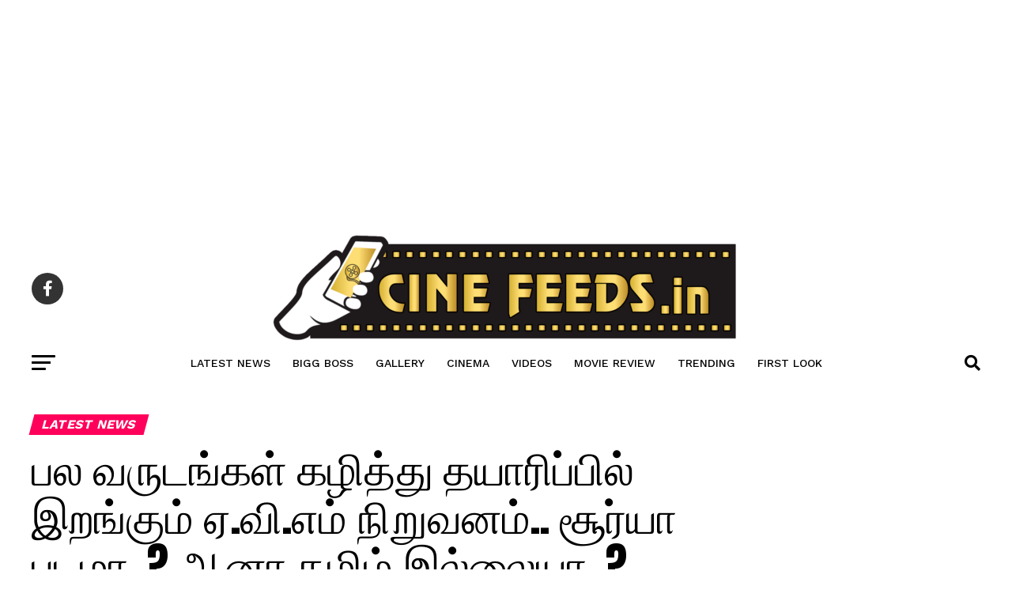

--- FILE ---
content_type: text/html; charset=UTF-8
request_url: https://cinefeeds.in/avm-production-re-entry-in-telugu-industry/
body_size: 28715
content:
<!DOCTYPE html>
<html lang="en-US">
<head>
<meta charset="UTF-8" >
<meta name="viewport" id="viewport" content="width=device-width, initial-scale=1.0, maximum-scale=5.0, minimum-scale=1.0, user-scalable=yes" />
<link rel="pingback" href="https://cinefeeds.in/xmlrpc.php" />
<meta property="og:type" content="article" />
<script async src="https://pagead2.googlesyndication.com/pagead/js/adsbygoogle.js?client=ca-pub-1279687116696322"
     crossorigin="anonymous"></script>
<!-- cf below header -->
<ins class="adsbygoogle"
     style="display:block"
     data-ad-client="ca-pub-1279687116696322"
     data-ad-slot="2436787424"
     data-ad-format="auto"
     data-full-width-responsive="true"></ins>
<script>
     (adsbygoogle = window.adsbygoogle || []).push({});
</script>					<meta property="og:image" content="https://cinefeeds.in/wp-content/uploads/2023/12/soorya-1000x600.jpg" />
		<meta name="twitter:image" content="https://cinefeeds.in/wp-content/uploads/2023/12/soorya-1000x600.jpg" />
	<meta property="og:url" content="https://cinefeeds.in/avm-production-re-entry-in-telugu-industry/" />
<meta property="og:title" content="பல வருடங்கள் கழித்து தயாரிப்பில் இறங்கும் ஏ.வி.எம் நிறுவனம்.. சூர்யா படமா..? ஆனா தமிழ் இல்லையா..? என்னப்பா சொல்றீங்க..!!" />
<meta property="og:description" content="பிரபல தயாரிப்பு நிறுவனமான ஏ.வி.எம் ஏராளமான படங்களை தயாரித்துள்ளது. இந்நிலையில் ஏ.வி.எம் நிறுவனம் திடீரென தயாரிப்பு பணிகளை நிறுத்தப் போவதாக அறிவித்தது. இதனையடுத்து சினிமாவில் படம் எடுக்க ஆசைப்பட்டு வரும் சின்ன இயக்குனர்களை வைத்து படம் தயாரிக்கும் முயற்சியில் ஏ.வி.எம் நிறுவனம் ஈடுபட போவதாக சில செய்திகள் வெளியானது. ஆனால் தற்போது ஏ.வி.எம் நிறுவனத்தின் தயாரிப்பு குறித்து புது அப்டேட் வெளியாகி உள்ளது. அதாவது ஏ.வி.எம் நிறுவனம் கடைசியாக தயாரித்த படம் அயன். அந்த படத்தை கே.வி [&hellip;]" />
<meta name="twitter:card" content="summary_large_image">
<meta name="twitter:url" content="https://cinefeeds.in/avm-production-re-entry-in-telugu-industry/">
<meta name="twitter:title" content="பல வருடங்கள் கழித்து தயாரிப்பில் இறங்கும் ஏ.வி.எம் நிறுவனம்.. சூர்யா படமா..? ஆனா தமிழ் இல்லையா..? என்னப்பா சொல்றீங்க..!!">
<meta name="twitter:description" content="பிரபல தயாரிப்பு நிறுவனமான ஏ.வி.எம் ஏராளமான படங்களை தயாரித்துள்ளது. இந்நிலையில் ஏ.வி.எம் நிறுவனம் திடீரென தயாரிப்பு பணிகளை நிறுத்தப் போவதாக அறிவித்தது. இதனையடுத்து சினிமாவில் படம் எடுக்க ஆசைப்பட்டு வரும் சின்ன இயக்குனர்களை வைத்து படம் தயாரிக்கும் முயற்சியில் ஏ.வி.எம் நிறுவனம் ஈடுபட போவதாக சில செய்திகள் வெளியானது. ஆனால் தற்போது ஏ.வி.எம் நிறுவனத்தின் தயாரிப்பு குறித்து புது அப்டேட் வெளியாகி உள்ளது. அதாவது ஏ.வி.எம் நிறுவனம் கடைசியாக தயாரித்த படம் அயன். அந்த படத்தை கே.வி [&hellip;]">
<title>பல வருடங்கள் கழித்து தயாரிப்பில் இறங்கும் ஏ.வி.எம் நிறுவனம்.. சூர்யா படமா..? ஆனா தமிழ் இல்லையா..? என்னப்பா சொல்றீங்க..!! &#8211; cinefeeds</title>
<meta name='robots' content='max-image-preview:large' />
<link rel='dns-prefetch' href='//www.googletagmanager.com' />
<link rel='dns-prefetch' href='//fonts.googleapis.com' />
<link rel='dns-prefetch' href='//pagead2.googlesyndication.com' />
<link rel="alternate" type="application/rss+xml" title="cinefeeds &raquo; Feed" href="https://cinefeeds.in/feed/" />
<link rel="alternate" type="application/rss+xml" title="cinefeeds &raquo; Comments Feed" href="https://cinefeeds.in/comments/feed/" />
<link rel="alternate" title="oEmbed (JSON)" type="application/json+oembed" href="https://cinefeeds.in/wp-json/oembed/1.0/embed?url=https%3A%2F%2Fcinefeeds.in%2Favm-production-re-entry-in-telugu-industry%2F" />
<link rel="alternate" title="oEmbed (XML)" type="text/xml+oembed" href="https://cinefeeds.in/wp-json/oembed/1.0/embed?url=https%3A%2F%2Fcinefeeds.in%2Favm-production-re-entry-in-telugu-industry%2F&#038;format=xml" />
<style id='wp-img-auto-sizes-contain-inline-css' type='text/css'>
img:is([sizes=auto i],[sizes^="auto," i]){contain-intrinsic-size:3000px 1500px}
/*# sourceURL=wp-img-auto-sizes-contain-inline-css */
</style>

<style id='wp-emoji-styles-inline-css' type='text/css'>

	img.wp-smiley, img.emoji {
		display: inline !important;
		border: none !important;
		box-shadow: none !important;
		height: 1em !important;
		width: 1em !important;
		margin: 0 0.07em !important;
		vertical-align: -0.1em !important;
		background: none !important;
		padding: 0 !important;
	}
/*# sourceURL=wp-emoji-styles-inline-css */
</style>
<link rel='stylesheet' id='wp-block-library-css' href='https://cinefeeds.in/wp-includes/css/dist/block-library/style.min.css?ver=6.9' type='text/css' media='all' />
<style id='global-styles-inline-css' type='text/css'>
:root{--wp--preset--aspect-ratio--square: 1;--wp--preset--aspect-ratio--4-3: 4/3;--wp--preset--aspect-ratio--3-4: 3/4;--wp--preset--aspect-ratio--3-2: 3/2;--wp--preset--aspect-ratio--2-3: 2/3;--wp--preset--aspect-ratio--16-9: 16/9;--wp--preset--aspect-ratio--9-16: 9/16;--wp--preset--color--black: #000000;--wp--preset--color--cyan-bluish-gray: #abb8c3;--wp--preset--color--white: #ffffff;--wp--preset--color--pale-pink: #f78da7;--wp--preset--color--vivid-red: #cf2e2e;--wp--preset--color--luminous-vivid-orange: #ff6900;--wp--preset--color--luminous-vivid-amber: #fcb900;--wp--preset--color--light-green-cyan: #7bdcb5;--wp--preset--color--vivid-green-cyan: #00d084;--wp--preset--color--pale-cyan-blue: #8ed1fc;--wp--preset--color--vivid-cyan-blue: #0693e3;--wp--preset--color--vivid-purple: #9b51e0;--wp--preset--gradient--vivid-cyan-blue-to-vivid-purple: linear-gradient(135deg,rgb(6,147,227) 0%,rgb(155,81,224) 100%);--wp--preset--gradient--light-green-cyan-to-vivid-green-cyan: linear-gradient(135deg,rgb(122,220,180) 0%,rgb(0,208,130) 100%);--wp--preset--gradient--luminous-vivid-amber-to-luminous-vivid-orange: linear-gradient(135deg,rgb(252,185,0) 0%,rgb(255,105,0) 100%);--wp--preset--gradient--luminous-vivid-orange-to-vivid-red: linear-gradient(135deg,rgb(255,105,0) 0%,rgb(207,46,46) 100%);--wp--preset--gradient--very-light-gray-to-cyan-bluish-gray: linear-gradient(135deg,rgb(238,238,238) 0%,rgb(169,184,195) 100%);--wp--preset--gradient--cool-to-warm-spectrum: linear-gradient(135deg,rgb(74,234,220) 0%,rgb(151,120,209) 20%,rgb(207,42,186) 40%,rgb(238,44,130) 60%,rgb(251,105,98) 80%,rgb(254,248,76) 100%);--wp--preset--gradient--blush-light-purple: linear-gradient(135deg,rgb(255,206,236) 0%,rgb(152,150,240) 100%);--wp--preset--gradient--blush-bordeaux: linear-gradient(135deg,rgb(254,205,165) 0%,rgb(254,45,45) 50%,rgb(107,0,62) 100%);--wp--preset--gradient--luminous-dusk: linear-gradient(135deg,rgb(255,203,112) 0%,rgb(199,81,192) 50%,rgb(65,88,208) 100%);--wp--preset--gradient--pale-ocean: linear-gradient(135deg,rgb(255,245,203) 0%,rgb(182,227,212) 50%,rgb(51,167,181) 100%);--wp--preset--gradient--electric-grass: linear-gradient(135deg,rgb(202,248,128) 0%,rgb(113,206,126) 100%);--wp--preset--gradient--midnight: linear-gradient(135deg,rgb(2,3,129) 0%,rgb(40,116,252) 100%);--wp--preset--font-size--small: 13px;--wp--preset--font-size--medium: 20px;--wp--preset--font-size--large: 36px;--wp--preset--font-size--x-large: 42px;--wp--preset--spacing--20: 0.44rem;--wp--preset--spacing--30: 0.67rem;--wp--preset--spacing--40: 1rem;--wp--preset--spacing--50: 1.5rem;--wp--preset--spacing--60: 2.25rem;--wp--preset--spacing--70: 3.38rem;--wp--preset--spacing--80: 5.06rem;--wp--preset--shadow--natural: 6px 6px 9px rgba(0, 0, 0, 0.2);--wp--preset--shadow--deep: 12px 12px 50px rgba(0, 0, 0, 0.4);--wp--preset--shadow--sharp: 6px 6px 0px rgba(0, 0, 0, 0.2);--wp--preset--shadow--outlined: 6px 6px 0px -3px rgb(255, 255, 255), 6px 6px rgb(0, 0, 0);--wp--preset--shadow--crisp: 6px 6px 0px rgb(0, 0, 0);}:where(.is-layout-flex){gap: 0.5em;}:where(.is-layout-grid){gap: 0.5em;}body .is-layout-flex{display: flex;}.is-layout-flex{flex-wrap: wrap;align-items: center;}.is-layout-flex > :is(*, div){margin: 0;}body .is-layout-grid{display: grid;}.is-layout-grid > :is(*, div){margin: 0;}:where(.wp-block-columns.is-layout-flex){gap: 2em;}:where(.wp-block-columns.is-layout-grid){gap: 2em;}:where(.wp-block-post-template.is-layout-flex){gap: 1.25em;}:where(.wp-block-post-template.is-layout-grid){gap: 1.25em;}.has-black-color{color: var(--wp--preset--color--black) !important;}.has-cyan-bluish-gray-color{color: var(--wp--preset--color--cyan-bluish-gray) !important;}.has-white-color{color: var(--wp--preset--color--white) !important;}.has-pale-pink-color{color: var(--wp--preset--color--pale-pink) !important;}.has-vivid-red-color{color: var(--wp--preset--color--vivid-red) !important;}.has-luminous-vivid-orange-color{color: var(--wp--preset--color--luminous-vivid-orange) !important;}.has-luminous-vivid-amber-color{color: var(--wp--preset--color--luminous-vivid-amber) !important;}.has-light-green-cyan-color{color: var(--wp--preset--color--light-green-cyan) !important;}.has-vivid-green-cyan-color{color: var(--wp--preset--color--vivid-green-cyan) !important;}.has-pale-cyan-blue-color{color: var(--wp--preset--color--pale-cyan-blue) !important;}.has-vivid-cyan-blue-color{color: var(--wp--preset--color--vivid-cyan-blue) !important;}.has-vivid-purple-color{color: var(--wp--preset--color--vivid-purple) !important;}.has-black-background-color{background-color: var(--wp--preset--color--black) !important;}.has-cyan-bluish-gray-background-color{background-color: var(--wp--preset--color--cyan-bluish-gray) !important;}.has-white-background-color{background-color: var(--wp--preset--color--white) !important;}.has-pale-pink-background-color{background-color: var(--wp--preset--color--pale-pink) !important;}.has-vivid-red-background-color{background-color: var(--wp--preset--color--vivid-red) !important;}.has-luminous-vivid-orange-background-color{background-color: var(--wp--preset--color--luminous-vivid-orange) !important;}.has-luminous-vivid-amber-background-color{background-color: var(--wp--preset--color--luminous-vivid-amber) !important;}.has-light-green-cyan-background-color{background-color: var(--wp--preset--color--light-green-cyan) !important;}.has-vivid-green-cyan-background-color{background-color: var(--wp--preset--color--vivid-green-cyan) !important;}.has-pale-cyan-blue-background-color{background-color: var(--wp--preset--color--pale-cyan-blue) !important;}.has-vivid-cyan-blue-background-color{background-color: var(--wp--preset--color--vivid-cyan-blue) !important;}.has-vivid-purple-background-color{background-color: var(--wp--preset--color--vivid-purple) !important;}.has-black-border-color{border-color: var(--wp--preset--color--black) !important;}.has-cyan-bluish-gray-border-color{border-color: var(--wp--preset--color--cyan-bluish-gray) !important;}.has-white-border-color{border-color: var(--wp--preset--color--white) !important;}.has-pale-pink-border-color{border-color: var(--wp--preset--color--pale-pink) !important;}.has-vivid-red-border-color{border-color: var(--wp--preset--color--vivid-red) !important;}.has-luminous-vivid-orange-border-color{border-color: var(--wp--preset--color--luminous-vivid-orange) !important;}.has-luminous-vivid-amber-border-color{border-color: var(--wp--preset--color--luminous-vivid-amber) !important;}.has-light-green-cyan-border-color{border-color: var(--wp--preset--color--light-green-cyan) !important;}.has-vivid-green-cyan-border-color{border-color: var(--wp--preset--color--vivid-green-cyan) !important;}.has-pale-cyan-blue-border-color{border-color: var(--wp--preset--color--pale-cyan-blue) !important;}.has-vivid-cyan-blue-border-color{border-color: var(--wp--preset--color--vivid-cyan-blue) !important;}.has-vivid-purple-border-color{border-color: var(--wp--preset--color--vivid-purple) !important;}.has-vivid-cyan-blue-to-vivid-purple-gradient-background{background: var(--wp--preset--gradient--vivid-cyan-blue-to-vivid-purple) !important;}.has-light-green-cyan-to-vivid-green-cyan-gradient-background{background: var(--wp--preset--gradient--light-green-cyan-to-vivid-green-cyan) !important;}.has-luminous-vivid-amber-to-luminous-vivid-orange-gradient-background{background: var(--wp--preset--gradient--luminous-vivid-amber-to-luminous-vivid-orange) !important;}.has-luminous-vivid-orange-to-vivid-red-gradient-background{background: var(--wp--preset--gradient--luminous-vivid-orange-to-vivid-red) !important;}.has-very-light-gray-to-cyan-bluish-gray-gradient-background{background: var(--wp--preset--gradient--very-light-gray-to-cyan-bluish-gray) !important;}.has-cool-to-warm-spectrum-gradient-background{background: var(--wp--preset--gradient--cool-to-warm-spectrum) !important;}.has-blush-light-purple-gradient-background{background: var(--wp--preset--gradient--blush-light-purple) !important;}.has-blush-bordeaux-gradient-background{background: var(--wp--preset--gradient--blush-bordeaux) !important;}.has-luminous-dusk-gradient-background{background: var(--wp--preset--gradient--luminous-dusk) !important;}.has-pale-ocean-gradient-background{background: var(--wp--preset--gradient--pale-ocean) !important;}.has-electric-grass-gradient-background{background: var(--wp--preset--gradient--electric-grass) !important;}.has-midnight-gradient-background{background: var(--wp--preset--gradient--midnight) !important;}.has-small-font-size{font-size: var(--wp--preset--font-size--small) !important;}.has-medium-font-size{font-size: var(--wp--preset--font-size--medium) !important;}.has-large-font-size{font-size: var(--wp--preset--font-size--large) !important;}.has-x-large-font-size{font-size: var(--wp--preset--font-size--x-large) !important;}
/*# sourceURL=global-styles-inline-css */
</style>

<style id='classic-theme-styles-inline-css' type='text/css'>
/*! This file is auto-generated */
.wp-block-button__link{color:#fff;background-color:#32373c;border-radius:9999px;box-shadow:none;text-decoration:none;padding:calc(.667em + 2px) calc(1.333em + 2px);font-size:1.125em}.wp-block-file__button{background:#32373c;color:#fff;text-decoration:none}
/*# sourceURL=/wp-includes/css/classic-themes.min.css */
</style>
<link rel='stylesheet' id='mvp-custom-style-css' href='https://cinefeeds.in/wp-content/themes/zox-news/style.css?ver=6.9' type='text/css' media='all' />
<style id='mvp-custom-style-inline-css' type='text/css'>


#mvp-wallpaper {
	background: url() no-repeat 50% 0;
	}

#mvp-foot-copy a {
	color: #0077ee;
	}

#mvp-content-main p a,
#mvp-content-main ul a,
#mvp-content-main ol a,
.mvp-post-add-main p a,
.mvp-post-add-main ul a,
.mvp-post-add-main ol a {
	box-shadow: inset 0 -4px 0 #0077ee;
	}

#mvp-content-main p a:hover,
#mvp-content-main ul a:hover,
#mvp-content-main ol a:hover,
.mvp-post-add-main p a:hover,
.mvp-post-add-main ul a:hover,
.mvp-post-add-main ol a:hover {
	background: #0077ee;
	}

a,
a:visited,
.post-info-name a,
.woocommerce .woocommerce-breadcrumb a {
	color: #ff005b;
	}

#mvp-side-wrap a:hover {
	color: #ff005b;
	}

.mvp-fly-top:hover,
.mvp-vid-box-wrap,
ul.mvp-soc-mob-list li.mvp-soc-mob-com {
	background: #0be6af;
	}

nav.mvp-fly-nav-menu ul li.menu-item-has-children:after,
.mvp-feat1-left-wrap span.mvp-cd-cat,
.mvp-widget-feat1-top-story span.mvp-cd-cat,
.mvp-widget-feat2-left-cont span.mvp-cd-cat,
.mvp-widget-dark-feat span.mvp-cd-cat,
.mvp-widget-dark-sub span.mvp-cd-cat,
.mvp-vid-wide-text span.mvp-cd-cat,
.mvp-feat2-top-text span.mvp-cd-cat,
.mvp-feat3-main-story span.mvp-cd-cat,
.mvp-feat3-sub-text span.mvp-cd-cat,
.mvp-feat4-main-text span.mvp-cd-cat,
.woocommerce-message:before,
.woocommerce-info:before,
.woocommerce-message:before {
	color: #0be6af;
	}

#searchform input,
.mvp-authors-name {
	border-bottom: 1px solid #0be6af;
	}

.mvp-fly-top:hover {
	border-top: 1px solid #0be6af;
	border-left: 1px solid #0be6af;
	border-bottom: 1px solid #0be6af;
	}

.woocommerce .widget_price_filter .ui-slider .ui-slider-handle,
.woocommerce #respond input#submit.alt,
.woocommerce a.button.alt,
.woocommerce button.button.alt,
.woocommerce input.button.alt,
.woocommerce #respond input#submit.alt:hover,
.woocommerce a.button.alt:hover,
.woocommerce button.button.alt:hover,
.woocommerce input.button.alt:hover {
	background-color: #0be6af;
	}

.woocommerce-error,
.woocommerce-info,
.woocommerce-message {
	border-top-color: #0be6af;
	}

ul.mvp-feat1-list-buts li.active span.mvp-feat1-list-but,
span.mvp-widget-home-title,
span.mvp-post-cat,
span.mvp-feat1-pop-head {
	background: #ff005b;
	}

.woocommerce span.onsale {
	background-color: #ff005b;
	}

.mvp-widget-feat2-side-more-but,
.woocommerce .star-rating span:before,
span.mvp-prev-next-label,
.mvp-cat-date-wrap .sticky {
	color: #ff005b !important;
	}

#mvp-main-nav-top,
#mvp-fly-wrap,
.mvp-soc-mob-right,
#mvp-main-nav-small-cont {
	background: #ffffff;
	}

#mvp-main-nav-small .mvp-fly-but-wrap span,
#mvp-main-nav-small .mvp-search-but-wrap span,
.mvp-nav-top-left .mvp-fly-but-wrap span,
#mvp-fly-wrap .mvp-fly-but-wrap span {
	background: #444444;
	}

.mvp-nav-top-right .mvp-nav-search-but,
span.mvp-fly-soc-head,
.mvp-soc-mob-right i,
#mvp-main-nav-small span.mvp-nav-search-but,
#mvp-main-nav-small .mvp-nav-menu ul li a  {
	color: #444444;
	}

#mvp-main-nav-small .mvp-nav-menu ul li.menu-item-has-children a:after {
	border-color: #444444 transparent transparent transparent;
	}

#mvp-nav-top-wrap span.mvp-nav-search-but:hover,
#mvp-main-nav-small span.mvp-nav-search-but:hover {
	color: #fdacc8;
	}

#mvp-nav-top-wrap .mvp-fly-but-wrap:hover span,
#mvp-main-nav-small .mvp-fly-but-wrap:hover span,
span.mvp-woo-cart-num:hover {
	background: #fdacc8;
	}

#mvp-main-nav-bot-cont {
	background: #ffffff;
	}

#mvp-nav-bot-wrap .mvp-fly-but-wrap span,
#mvp-nav-bot-wrap .mvp-search-but-wrap span {
	background: #000000;
	}

#mvp-nav-bot-wrap span.mvp-nav-search-but,
#mvp-nav-bot-wrap .mvp-nav-menu ul li a {
	color: #000000;
	}

#mvp-nav-bot-wrap .mvp-nav-menu ul li.menu-item-has-children a:after {
	border-color: #000000 transparent transparent transparent;
	}

.mvp-nav-menu ul li:hover a {
	border-bottom: 5px solid #0be6af;
	}

#mvp-nav-bot-wrap .mvp-fly-but-wrap:hover span {
	background: #0be6af;
	}

#mvp-nav-bot-wrap span.mvp-nav-search-but:hover {
	color: #0be6af;
	}

body,
.mvp-feat1-feat-text p,
.mvp-feat2-top-text p,
.mvp-feat3-main-text p,
.mvp-feat3-sub-text p,
#searchform input,
.mvp-author-info-text,
span.mvp-post-excerpt,
.mvp-nav-menu ul li ul.sub-menu li a,
nav.mvp-fly-nav-menu ul li a,
.mvp-ad-label,
span.mvp-feat-caption,
.mvp-post-tags a,
.mvp-post-tags a:visited,
span.mvp-author-box-name a,
#mvp-author-box-text p,
.mvp-post-gallery-text p,
ul.mvp-soc-mob-list li span,
#comments,
h3#reply-title,
h2.comments,
#mvp-foot-copy p,
span.mvp-fly-soc-head,
.mvp-post-tags-header,
span.mvp-prev-next-label,
span.mvp-post-add-link-but,
#mvp-comments-button a,
#mvp-comments-button span.mvp-comment-but-text,
.woocommerce ul.product_list_widget span.product-title,
.woocommerce ul.product_list_widget li a,
.woocommerce #reviews #comments ol.commentlist li .comment-text p.meta,
.woocommerce div.product p.price,
.woocommerce div.product p.price ins,
.woocommerce div.product p.price del,
.woocommerce ul.products li.product .price del,
.woocommerce ul.products li.product .price ins,
.woocommerce ul.products li.product .price,
.woocommerce #respond input#submit,
.woocommerce a.button,
.woocommerce button.button,
.woocommerce input.button,
.woocommerce .widget_price_filter .price_slider_amount .button,
.woocommerce span.onsale,
.woocommerce-review-link,
#woo-content p.woocommerce-result-count,
.woocommerce div.product .woocommerce-tabs ul.tabs li a,
a.mvp-inf-more-but,
span.mvp-cont-read-but,
span.mvp-cd-cat,
span.mvp-cd-date,
.mvp-feat4-main-text p,
span.mvp-woo-cart-num,
span.mvp-widget-home-title2,
.wp-caption,
#mvp-content-main p.wp-caption-text,
.gallery-caption,
.mvp-post-add-main p.wp-caption-text,
#bbpress-forums,
#bbpress-forums p,
.protected-post-form input,
#mvp-feat6-text p {
	font-family: 'Merriweather', sans-serif;
	font-display: swap;
	}

.mvp-blog-story-text p,
span.mvp-author-page-desc,
#mvp-404 p,
.mvp-widget-feat1-bot-text p,
.mvp-widget-feat2-left-text p,
.mvp-flex-story-text p,
.mvp-search-text p,
#mvp-content-main p,
.mvp-post-add-main p,
#mvp-content-main ul li,
#mvp-content-main ol li,
.rwp-summary,
.rwp-u-review__comment,
.mvp-feat5-mid-main-text p,
.mvp-feat5-small-main-text p,
#mvp-content-main .wp-block-button__link,
.wp-block-audio figcaption,
.wp-block-video figcaption,
.wp-block-embed figcaption,
.wp-block-verse pre,
pre.wp-block-verse {
	font-family: 'PT Serif', sans-serif;
	font-display: swap;
	}

.mvp-nav-menu ul li a,
#mvp-foot-menu ul li a {
	font-family: 'Work Sans', sans-serif;
	font-display: swap;
	}


.mvp-feat1-sub-text h2,
.mvp-feat1-pop-text h2,
.mvp-feat1-list-text h2,
.mvp-widget-feat1-top-text h2,
.mvp-widget-feat1-bot-text h2,
.mvp-widget-dark-feat-text h2,
.mvp-widget-dark-sub-text h2,
.mvp-widget-feat2-left-text h2,
.mvp-widget-feat2-right-text h2,
.mvp-blog-story-text h2,
.mvp-flex-story-text h2,
.mvp-vid-wide-more-text p,
.mvp-prev-next-text p,
.mvp-related-text,
.mvp-post-more-text p,
h2.mvp-authors-latest a,
.mvp-feat2-bot-text h2,
.mvp-feat3-sub-text h2,
.mvp-feat3-main-text h2,
.mvp-feat4-main-text h2,
.mvp-feat5-text h2,
.mvp-feat5-mid-main-text h2,
.mvp-feat5-small-main-text h2,
.mvp-feat5-mid-sub-text h2,
#mvp-feat6-text h2,
.alp-related-posts-wrapper .alp-related-post .post-title {
	font-family: 'Work Sans', sans-serif;
	font-display: swap;
	}

.mvp-feat2-top-text h2,
.mvp-feat1-feat-text h2,
h1.mvp-post-title,
h1.mvp-post-title-wide,
.mvp-drop-nav-title h4,
#mvp-content-main blockquote p,
.mvp-post-add-main blockquote p,
#mvp-content-main p.has-large-font-size,
#mvp-404 h1,
#woo-content h1.page-title,
.woocommerce div.product .product_title,
.woocommerce ul.products li.product h3,
.alp-related-posts .current .post-title {
	font-family: 'Oswald', sans-serif;
	font-display: swap;
	}

span.mvp-feat1-pop-head,
.mvp-feat1-pop-text:before,
span.mvp-feat1-list-but,
span.mvp-widget-home-title,
.mvp-widget-feat2-side-more,
span.mvp-post-cat,
span.mvp-page-head,
h1.mvp-author-top-head,
.mvp-authors-name,
#mvp-content-main h1,
#mvp-content-main h2,
#mvp-content-main h3,
#mvp-content-main h4,
#mvp-content-main h5,
#mvp-content-main h6,
.woocommerce .related h2,
.woocommerce div.product .woocommerce-tabs .panel h2,
.woocommerce div.product .product_title,
.mvp-feat5-side-list .mvp-feat1-list-img:after {
	font-family: 'Work Sans', sans-serif;
	font-display: swap;
	}

	

	#mvp-main-nav-top {
		background: #fff;
		padding: 15px 0 0;
		}
	#mvp-fly-wrap,
	.mvp-soc-mob-right,
	#mvp-main-nav-small-cont {
		background: #fff;
		}
	#mvp-main-nav-small .mvp-fly-but-wrap span,
	#mvp-main-nav-small .mvp-search-but-wrap span,
	.mvp-nav-top-left .mvp-fly-but-wrap span,
	#mvp-fly-wrap .mvp-fly-but-wrap span {
		background: #000;
		}
	.mvp-nav-top-right .mvp-nav-search-but,
	span.mvp-fly-soc-head,
	.mvp-soc-mob-right i,
	#mvp-main-nav-small span.mvp-nav-search-but,
	#mvp-main-nav-small .mvp-nav-menu ul li a  {
		color: #000;
		}
	#mvp-main-nav-small .mvp-nav-menu ul li.menu-item-has-children a:after {
		border-color: #000 transparent transparent transparent;
		}
	.mvp-feat1-feat-text h2,
	h1.mvp-post-title,
	.mvp-feat2-top-text h2,
	.mvp-feat3-main-text h2,
	#mvp-content-main blockquote p,
	.mvp-post-add-main blockquote p {
		font-family: 'Anton', sans-serif;
		font-weight: 400;
		letter-spacing: normal;
		}
	.mvp-feat1-feat-text h2,
	.mvp-feat2-top-text h2,
	.mvp-feat3-main-text h2 {
		line-height: 1;
		text-transform: uppercase;
		}
		

	span.mvp-nav-soc-but,
	ul.mvp-fly-soc-list li a,
	span.mvp-woo-cart-num {
		background: rgba(0,0,0,.8);
		}
	span.mvp-woo-cart-icon {
		color: rgba(0,0,0,.8);
		}
	nav.mvp-fly-nav-menu ul li,
	nav.mvp-fly-nav-menu ul li ul.sub-menu {
		border-top: 1px solid rgba(0,0,0,.1);
		}
	nav.mvp-fly-nav-menu ul li a {
		color: #000;
		}
	.mvp-drop-nav-title h4 {
		color: #000;
		}
		

	.mvp-nav-links {
		display: none;
		}
		

	.single .mvp-post-main-out,
	.single .mvp-post-main-in {
		margin-right: 0 !important;
		}
	#mvp-post-feat-img img {
		width: 100%;
		}
	#mvp-content-wrap,
	#mvp-post-add-box {
		float: none;
		margin: 0 auto;
		max-width: 750px;
		}
		

	.mvp-alp-side {
		display: none;
	}
	.mvp-alp-soc-reg {
		display: block;
	}
	.mvp-auto-post-grid {
		grid-template-columns: minmax(0, auto) 320px;
		grid-column-gap: 60px;
	}
	@media screen and (max-width: 1199px) {
		.mvp-auto-post-grid {
			grid-column-gap: 30px;
		}
	}
		
/*# sourceURL=mvp-custom-style-inline-css */
</style>
<link rel='stylesheet' id='mvp-reset-css' href='https://cinefeeds.in/wp-content/themes/zox-news/css/reset.css?ver=6.9' type='text/css' media='all' />
<link rel='stylesheet' id='fontawesome-css' href='https://cinefeeds.in/wp-content/themes/zox-news/font-awesome/css/all.css?ver=6.9' type='text/css' media='all' />
<link rel='stylesheet' id='mvp-fonts-css' href='//fonts.googleapis.com/css?family=Roboto%3A300%2C400%2C700%2C900%7COswald%3A400%2C700%7CAdvent+Pro%3A700%7COpen+Sans%3A700%7CAnton%3A400Work+Sans%3A100%2C200%2C300%2C400%2C500%2C600%2C700%2C800%2C900%7COswald%3A100%2C200%2C300%2C400%2C500%2C600%2C700%2C800%2C900%7CWork+Sans%3A100%2C200%2C300%2C400%2C500%2C600%2C700%2C800%2C900%7CMerriweather%3A100%2C200%2C300%2C400%2C500%2C600%2C700%2C800%2C900%7CPT+Serif%3A100%2C200%2C300%2C400%2C500%2C600%2C700%2C800%2C900%7CWork+Sans%3A100%2C200%2C300%2C400%2C500%2C600%2C700%2C800%2C900%26subset%3Dlatin%2Clatin-ext%2Ccyrillic%2Ccyrillic-ext%2Cgreek-ext%2Cgreek%2Cvietnamese%26display%3Dswap' type='text/css' media='all' />
<link rel='stylesheet' id='mvp-media-queries-css' href='https://cinefeeds.in/wp-content/themes/zox-news/css/media-queries.css?ver=6.9' type='text/css' media='all' />
<script type="text/javascript" src="https://cinefeeds.in/wp-includes/js/jquery/jquery.min.js?ver=3.7.1" id="jquery-core-js"></script>
<script type="text/javascript" src="https://cinefeeds.in/wp-includes/js/jquery/jquery-migrate.min.js?ver=3.4.1" id="jquery-migrate-js"></script>

<!-- Google tag (gtag.js) snippet added by Site Kit -->
<!-- Google Analytics snippet added by Site Kit -->
<script type="text/javascript" src="https://www.googletagmanager.com/gtag/js?id=G-JKSZT82MJR" id="google_gtagjs-js" async></script>
<script type="text/javascript" id="google_gtagjs-js-after">
/* <![CDATA[ */
window.dataLayer = window.dataLayer || [];function gtag(){dataLayer.push(arguments);}
gtag("set","linker",{"domains":["cinefeeds.in"]});
gtag("js", new Date());
gtag("set", "developer_id.dZTNiMT", true);
gtag("config", "G-JKSZT82MJR");
//# sourceURL=google_gtagjs-js-after
/* ]]> */
</script>
<link rel="https://api.w.org/" href="https://cinefeeds.in/wp-json/" /><link rel="alternate" title="JSON" type="application/json" href="https://cinefeeds.in/wp-json/wp/v2/posts/117490" /><link rel="EditURI" type="application/rsd+xml" title="RSD" href="https://cinefeeds.in/xmlrpc.php?rsd" />
<meta name="generator" content="WordPress 6.9" />
<link rel="canonical" href="https://cinefeeds.in/avm-production-re-entry-in-telugu-industry/" />
<link rel='shortlink' href='https://cinefeeds.in/?p=117490' />
<meta name="generator" content="Site Kit by Google 1.170.0" /><script async src="https://pagead2.googlesyndication.com/pagead/js/adsbygoogle.js?client=ca-pub-1279687116696322"
     crossorigin="anonymous"></script>

<!-- Google tag (gtag.js) -->
<script async src="https://www.googletagmanager.com/gtag/js?id=UA-84985559-1"></script>
<script>
  window.dataLayer = window.dataLayer || [];
  function gtag(){dataLayer.push(arguments);}
  gtag('js', new Date());

  gtag('config', 'UA-84985559-1');
	
	

<!-- Google AdSense meta tags added by Site Kit -->
<meta name="google-adsense-platform-account" content="ca-host-pub-2644536267352236">
<meta name="google-adsense-platform-domain" content="sitekit.withgoogle.com">
<!-- End Google AdSense meta tags added by Site Kit -->
<script async src="https://cdn.unibots.in/genericcube/common/script.js"></script><script>
    window.unibotsDirectAds = window.unibotsDirectAds || { cmd: [] };
     unibotsDirectAds.cmd.push("cinefeeds");
  </script>
<!-- Google AdSense snippet added by Site Kit -->
<script type="text/javascript" async="async" src="https://pagead2.googlesyndication.com/pagead/js/adsbygoogle.js?client=ca-pub-1279687116696322&amp;host=ca-host-pub-2644536267352236" crossorigin="anonymous"></script>

<!-- End Google AdSense snippet added by Site Kit -->
<link rel="icon" href="https://cinefeeds.in/wp-content/uploads/2023/07/cropped-cini-logo-copy_page-0002-32x32.jpg" sizes="32x32" />
<link rel="icon" href="https://cinefeeds.in/wp-content/uploads/2023/07/cropped-cini-logo-copy_page-0002-192x192.jpg" sizes="192x192" />
<link rel="apple-touch-icon" href="https://cinefeeds.in/wp-content/uploads/2023/07/cropped-cini-logo-copy_page-0002-180x180.jpg" />
<meta name="msapplication-TileImage" content="https://cinefeeds.in/wp-content/uploads/2023/07/cropped-cini-logo-copy_page-0002-270x270.jpg" />
</head>
<body class="wp-singular post-template-default single single-post postid-117490 single-format-standard wp-embed-responsive wp-theme-zox-news">
	<div id="mvp-fly-wrap">
	<div id="mvp-fly-menu-top" class="left relative">
		<div class="mvp-fly-top-out left relative">
			<div class="mvp-fly-top-in">
				<div id="mvp-fly-logo" class="left relative">
											<a href="https://cinefeeds.in/"><img src="https://cinefeeds.in/wp-content/uploads/2023/08/for-mob-1-1-e1691209334630.png" alt="cinefeeds" data-rjs="2" /></a>
									</div><!--mvp-fly-logo-->
			</div><!--mvp-fly-top-in-->
			<div class="mvp-fly-but-wrap mvp-fly-but-menu mvp-fly-but-click">
				<span></span>
				<span></span>
				<span></span>
				<span></span>
			</div><!--mvp-fly-but-wrap-->
		</div><!--mvp-fly-top-out-->
	</div><!--mvp-fly-menu-top-->
	<div id="mvp-fly-menu-wrap">
		<nav class="mvp-fly-nav-menu left relative">
			<div class="menu"><ul>
<li class="page_item page-item-69426"><a href="https://cinefeeds.in/home/">Home</a></li>
</ul></div>
		</nav>
	</div><!--mvp-fly-menu-wrap-->
	<div id="mvp-fly-soc-wrap">
		<span class="mvp-fly-soc-head">Connect with us</span>
		<ul class="mvp-fly-soc-list left relative">
							<li><a href="https://www.facebook.com/cinefeeds.in" target="_blank" class="fab fa-facebook-f"></a></li>
																										</ul>
	</div><!--mvp-fly-soc-wrap-->
</div><!--mvp-fly-wrap-->	<div id="mvp-site" class="left relative">
		<div id="mvp-search-wrap">
			<div id="mvp-search-box">
				<form method="get" id="searchform" action="https://cinefeeds.in/">
	<input type="text" name="s" id="s" value="Search" onfocus='if (this.value == "Search") { this.value = ""; }' onblur='if (this.value == "") { this.value = "Search"; }' />
	<input type="hidden" id="searchsubmit" value="Search" />
</form>			</div><!--mvp-search-box-->
			<div class="mvp-search-but-wrap mvp-search-click">
				<span></span>
				<span></span>
			</div><!--mvp-search-but-wrap-->
		</div><!--mvp-search-wrap-->
				<div id="mvp-site-wall" class="left relative">
						<div id="mvp-site-main" class="left relative">
			<header id="mvp-main-head-wrap" class="left relative">
									<nav id="mvp-main-nav-wrap" class="left relative">
						<div id="mvp-main-nav-top" class="left relative">
							<div class="mvp-main-box">
								<div id="mvp-nav-top-wrap" class="left relative">
									<div class="mvp-nav-top-right-out left relative">
										<div class="mvp-nav-top-right-in">
											<div class="mvp-nav-top-cont left relative">
												<div class="mvp-nav-top-left-out relative">
													<div class="mvp-nav-top-left">
														<div class="mvp-nav-soc-wrap">
																															<a href="https://www.facebook.com/cinefeeds.in" target="_blank"><span class="mvp-nav-soc-but fab fa-facebook-f"></span></a>
																																																																										</div><!--mvp-nav-soc-wrap-->
														<div class="mvp-fly-but-wrap mvp-fly-but-click left relative">
															<span></span>
															<span></span>
															<span></span>
															<span></span>
														</div><!--mvp-fly-but-wrap-->
													</div><!--mvp-nav-top-left-->
													<div class="mvp-nav-top-left-in">
														<div class="mvp-nav-top-mid left relative" itemscope itemtype="http://schema.org/Organization">
																															<a class="mvp-nav-logo-reg" itemprop="url" href="https://cinefeeds.in/"><img itemprop="logo" src="https://cinefeeds.in/wp-content/uploads/2023/08/for-mob-3-e1691209424170.png" alt="cinefeeds" data-rjs="2" /></a>
																																														<a class="mvp-nav-logo-small" href="https://cinefeeds.in/"><img src="https://cinefeeds.in/wp-content/uploads/2023/08/for-mob-1-1-e1691209334630.png" alt="cinefeeds" data-rjs="2" /></a>
																																														<h2 class="mvp-logo-title">cinefeeds</h2>
																																														<div class="mvp-drop-nav-title left">
																	<h4>பல வருடங்கள் கழித்து தயாரிப்பில் இறங்கும் ஏ.வி.எம் நிறுவனம்.. சூர்யா படமா..? ஆனா தமிழ் இல்லையா..? என்னப்பா சொல்றீங்க..!!</h4>
																</div><!--mvp-drop-nav-title-->
																													</div><!--mvp-nav-top-mid-->
													</div><!--mvp-nav-top-left-in-->
												</div><!--mvp-nav-top-left-out-->
											</div><!--mvp-nav-top-cont-->
										</div><!--mvp-nav-top-right-in-->
										<div class="mvp-nav-top-right">
																						<span class="mvp-nav-search-but fa fa-search fa-2 mvp-search-click"></span>
										</div><!--mvp-nav-top-right-->
									</div><!--mvp-nav-top-right-out-->
								</div><!--mvp-nav-top-wrap-->
							</div><!--mvp-main-box-->
						</div><!--mvp-main-nav-top-->
						<div id="mvp-main-nav-bot" class="left relative">
							<div id="mvp-main-nav-bot-cont" class="left">
								<div class="mvp-main-box">
									<div id="mvp-nav-bot-wrap" class="left">
										<div class="mvp-nav-bot-right-out left">
											<div class="mvp-nav-bot-right-in">
												<div class="mvp-nav-bot-cont left">
													<div class="mvp-nav-bot-left-out">
														<div class="mvp-nav-bot-left left relative">
															<div class="mvp-fly-but-wrap mvp-fly-but-click left relative">
																<span></span>
																<span></span>
																<span></span>
																<span></span>
															</div><!--mvp-fly-but-wrap-->
														</div><!--mvp-nav-bot-left-->
														<div class="mvp-nav-bot-left-in">
															<div class="mvp-nav-menu left">
																<div class="menu-home-container"><ul id="menu-home" class="menu"><li id="menu-item-137" class="menu-item menu-item-type-taxonomy menu-item-object-category current-post-ancestor current-menu-parent current-post-parent menu-item-137"><a href="https://cinefeeds.in/category/latestnews/">LATEST NEWS</a></li>
<li id="menu-item-115291" class="menu-item menu-item-type-taxonomy menu-item-object-category menu-item-115291"><a href="https://cinefeeds.in/category/bigboss-tamil-season-7/">BIGG BOSS</a></li>
<li id="menu-item-115297" class="menu-item menu-item-type-taxonomy menu-item-object-category menu-item-115297"><a href="https://cinefeeds.in/category/gallery/">GALLERY</a></li>
<li id="menu-item-123386" class="menu-item menu-item-type-taxonomy menu-item-object-category menu-item-123386"><a href="https://cinefeeds.in/category/cinema/">CINEMA</a></li>
<li id="menu-item-143" class="menu-item menu-item-type-taxonomy menu-item-object-category menu-item-143"><a href="https://cinefeeds.in/category/videos/">VIDEOS</a></li>
<li id="menu-item-123388" class="menu-item menu-item-type-taxonomy menu-item-object-category menu-item-123388"><a href="https://cinefeeds.in/category/movie-review/">MOVIE REVIEW</a></li>
<li id="menu-item-142" class="menu-item menu-item-type-taxonomy menu-item-object-category menu-item-142"><a href="https://cinefeeds.in/category/trending/">TRENDING</a></li>
<li id="menu-item-123387" class="menu-item menu-item-type-taxonomy menu-item-object-category menu-item-123387"><a href="https://cinefeeds.in/category/first-look/">FIRST LOOK</a></li>
</ul></div>															</div><!--mvp-nav-menu-->
														</div><!--mvp-nav-bot-left-in-->
													</div><!--mvp-nav-bot-left-out-->
												</div><!--mvp-nav-bot-cont-->
											</div><!--mvp-nav-bot-right-in-->
											<div class="mvp-nav-bot-right left relative">
												<span class="mvp-nav-search-but fa fa-search fa-2 mvp-search-click"></span>
											</div><!--mvp-nav-bot-right-->
										</div><!--mvp-nav-bot-right-out-->
									</div><!--mvp-nav-bot-wrap-->
								</div><!--mvp-main-nav-bot-cont-->
							</div><!--mvp-main-box-->
						</div><!--mvp-main-nav-bot-->
					</nav><!--mvp-main-nav-wrap-->
							</header><!--mvp-main-head-wrap-->
			<div id="mvp-main-body-wrap" class="left relative">	<div class="mvp-main-box">
<div class="mvp-auto-post-grid">
	<div class="mvp-alp-side">
		<div class="mvp-alp-side-in">
			<div class="alp-related-posts-wrapper">
	<div class="alp-related-posts">
				<div class="alp-related-post post-117490 current" data-id="117490" data-document-title="">
		
						<div class="post-details">
				<p class="post-meta">
												<a class="post-category" href="https://cinefeeds.in/category/latestnews/">LATEST NEWS</a>
										</p>
				<a class="post-title" href="https://cinefeeds.in/avm-production-re-entry-in-telugu-industry/">பல வருடங்கள் கழித்து தயாரிப்பில் இறங்கும் ஏ.வி.எம் நிறுவனம்.. சூர்யா படமா..? ஆனா தமிழ் இல்லையா..? என்னப்பா சொல்றீங்க..!!</a>
			</div>
							<div class="mvp-alp-soc-wrap">
					<ul class="mvp-alp-soc-list">
						<a href="#" onclick="window.open('http://www.facebook.com/sharer.php?u=https://cinefeeds.in/avm-production-re-entry-in-telugu-industry/&amp;t=பல வருடங்கள் கழித்து தயாரிப்பில் இறங்கும் ஏ.வி.எம் நிறுவனம்.. சூர்யா படமா..? ஆனா தமிழ் இல்லையா..? என்னப்பா சொல்றீங்க..!!', 'facebookShare', 'width=626,height=436'); return false;" title="Share on Facebook">
							<li class="mvp-alp-soc-fb"><span class="fab fa-facebook-f"></span></li>
						</a>
						<a href="#" onclick="window.open('http://twitter.com/share?text=பல வருடங்கள் கழித்து தயாரிப்பில் இறங்கும் ஏ.வி.எம் நிறுவனம்.. சூர்யா படமா..? ஆனா தமிழ் இல்லையா..? என்னப்பா சொல்றீங்க..!! &amp;url=https://cinefeeds.in/avm-production-re-entry-in-telugu-industry/', 'twitterShare', 'width=626,height=436'); return false;" title="Tweet This Post">
							<li class="mvp-alp-soc-twit"><span class="fab fa-twitter"></span></li>
						</a>
						<a href="#" onclick="window.open('http://pinterest.com/pin/create/button/?url=https://cinefeeds.in/avm-production-re-entry-in-telugu-industry/&amp;media=https://cinefeeds.in/wp-content/uploads/2023/12/soorya-590x354.jpg&amp;description=பல வருடங்கள் கழித்து தயாரிப்பில் இறங்கும் ஏ.வி.எம் நிறுவனம்.. சூர்யா படமா..? ஆனா தமிழ் இல்லையா..? என்னப்பா சொல்றீங்க..!!', 'pinterestShare', 'width=750,height=350'); return false;" title="Pin This Post">
							<li class="mvp-alp-soc-pin"><span class="fab fa-pinterest-p"></span></li>
						</a>
						<a href="/cdn-cgi/l/email-protection#[base64]">
							<li class="mvp-alp-soc-com"><span class="fas fa-envelope"></span></li>
						</a>
					</ul>
				</div>
					</div>
					<div class="alp-advert">
									<span class="mvp-ad-label">Advertisement</span>
					<script data-cfasync="false" src="/cdn-cgi/scripts/5c5dd728/cloudflare-static/email-decode.min.js"></script><script async src="https://pagead2.googlesyndication.com/pagead/js/adsbygoogle.js?client=ca-pub-1279687116696322"
     crossorigin="anonymous"></script>
<!-- sidebar cinefeeds -->
<ins class="adsbygoogle"
     style="display:block"
     data-ad-client="ca-pub-1279687116696322"
     data-ad-slot="1158174620"
     data-ad-format="auto"
     data-full-width-responsive="true"></ins>
<script>
     (adsbygoogle = window.adsbygoogle || []).push({});
</script>							</div>
				<div class="alp-related-post post-125630 " data-id="125630" data-document-title="">
		
						<div class="post-details">
				<p class="post-meta">
												<a class="post-category" href="https://cinefeeds.in/category/cinema/">CINEMA</a>
													<a class="post-category" href="https://cinefeeds.in/category/latestnews/">LATEST NEWS</a>
										</p>
				<a class="post-title" href="https://cinefeeds.in/%e0%ae%a8%e0%ae%be%e0%ae%ae%e0%af%8d-%e0%ae%af%e0%ae%be%e0%ae%b0%e0%af%8d-%e0%ae%8e%e0%ae%a9%e0%af%8d%e0%ae%aa%e0%ae%a4%e0%af%88-%e0%ae%85%e0%ae%9f%e0%af%81%e0%ae%a4%e0%af%8d%e0%ae%a4%e0%ae%b5/">"நாம் யார் என்பதை அடுத்தவர் முடிவு செய்ய கூடாது..." ஒரு தாயாக, பெண்ணாக நான் சொல்வது....! மனம் திறந்து பேசிய நடிகை ஐஸ்வர்யா ராய்....!!</a>
			</div>
							<div class="mvp-alp-soc-wrap">
					<ul class="mvp-alp-soc-list">
						<a href="#" onclick="window.open('http://www.facebook.com/sharer.php?u=https://cinefeeds.in/%e0%ae%a8%e0%ae%be%e0%ae%ae%e0%af%8d-%e0%ae%af%e0%ae%be%e0%ae%b0%e0%af%8d-%e0%ae%8e%e0%ae%a9%e0%af%8d%e0%ae%aa%e0%ae%a4%e0%af%88-%e0%ae%85%e0%ae%9f%e0%af%81%e0%ae%a4%e0%af%8d%e0%ae%a4%e0%ae%b5/&amp;t=&#8220;நாம் யார் என்பதை அடுத்தவர் முடிவு செய்ய கூடாது&#8230;&#8221; ஒரு தாயாக, பெண்ணாக நான் சொல்வது&#8230;.! மனம் திறந்து பேசிய நடிகை ஐஸ்வர்யா ராய்&#8230;.!!', 'facebookShare', 'width=626,height=436'); return false;" title="Share on Facebook">
							<li class="mvp-alp-soc-fb"><span class="fab fa-facebook-f"></span></li>
						</a>
						<a href="#" onclick="window.open('http://twitter.com/share?text=&#8220;நாம் யார் என்பதை அடுத்தவர் முடிவு செய்ய கூடாது&#8230;&#8221; ஒரு தாயாக, பெண்ணாக நான் சொல்வது&#8230;.! மனம் திறந்து பேசிய நடிகை ஐஸ்வர்யா ராய்&#8230;.!! &amp;url=https://cinefeeds.in/%e0%ae%a8%e0%ae%be%e0%ae%ae%e0%af%8d-%e0%ae%af%e0%ae%be%e0%ae%b0%e0%af%8d-%e0%ae%8e%e0%ae%a9%e0%af%8d%e0%ae%aa%e0%ae%a4%e0%af%88-%e0%ae%85%e0%ae%9f%e0%af%81%e0%ae%a4%e0%af%8d%e0%ae%a4%e0%ae%b5/', 'twitterShare', 'width=626,height=436'); return false;" title="Tweet This Post">
							<li class="mvp-alp-soc-twit"><span class="fab fa-twitter"></span></li>
						</a>
						<a href="#" onclick="window.open('http://pinterest.com/pin/create/button/?url=https://cinefeeds.in/%e0%ae%a8%e0%ae%be%e0%ae%ae%e0%af%8d-%e0%ae%af%e0%ae%be%e0%ae%b0%e0%af%8d-%e0%ae%8e%e0%ae%a9%e0%af%8d%e0%ae%aa%e0%ae%a4%e0%af%88-%e0%ae%85%e0%ae%9f%e0%af%81%e0%ae%a4%e0%af%8d%e0%ae%a4%e0%ae%b5/&amp;media=https://cinefeeds.in/wp-content/uploads/2025/08/b84969ed-d08c-4891-bb02-28171af685f7-590x354.jpg&amp;description=&#8220;நாம் யார் என்பதை அடுத்தவர் முடிவு செய்ய கூடாது&#8230;&#8221; ஒரு தாயாக, பெண்ணாக நான் சொல்வது&#8230;.! மனம் திறந்து பேசிய நடிகை ஐஸ்வர்யா ராய்&#8230;.!!', 'pinterestShare', 'width=750,height=350'); return false;" title="Pin This Post">
							<li class="mvp-alp-soc-pin"><span class="fab fa-pinterest-p"></span></li>
						</a>
						<a href="/cdn-cgi/l/email-protection#[base64]">
							<li class="mvp-alp-soc-com"><span class="fas fa-envelope"></span></li>
						</a>
					</ul>
				</div>
					</div>
				<div class="alp-related-post post-125625 " data-id="125625" data-document-title="">
		
						<div class="post-details">
				<p class="post-meta">
												<a class="post-category" href="https://cinefeeds.in/category/cinema/">CINEMA</a>
													<a class="post-category" href="https://cinefeeds.in/category/latestnews/">LATEST NEWS</a>
										</p>
				<a class="post-title" href="https://cinefeeds.in/%e0%ae%aa%e0%ae%be%e0%ae%95%e0%af%8d%e0%ae%b8%e0%af%8d-%e0%ae%86%e0%ae%aa%e0%af%80%e0%ae%9a%e0%ae%bf%e0%ae%b2%e0%af%8d-%e0%ae%aa%e0%ae%9f%e0%af%8d%e0%ae%9f%e0%af%88%e0%ae%af%e0%af%88-%e0%ae%95/">பாக்ஸ் ஆபீசில் பட்டையை கிளப்பிய சூப்பர் ஸ்டார்...! கூலி திரைப்படத்தின் 4 நிமிட காட்சிகள் ரத்து.... பேமிலி ஆடியன்ஸ் ஹேப்பி அண்ணாச்சி...!</a>
			</div>
							<div class="mvp-alp-soc-wrap">
					<ul class="mvp-alp-soc-list">
						<a href="#" onclick="window.open('http://www.facebook.com/sharer.php?u=https://cinefeeds.in/%e0%ae%aa%e0%ae%be%e0%ae%95%e0%af%8d%e0%ae%b8%e0%af%8d-%e0%ae%86%e0%ae%aa%e0%af%80%e0%ae%9a%e0%ae%bf%e0%ae%b2%e0%af%8d-%e0%ae%aa%e0%ae%9f%e0%af%8d%e0%ae%9f%e0%af%88%e0%ae%af%e0%af%88-%e0%ae%95/&amp;t=பாக்ஸ் ஆபீசில் பட்டையை கிளப்பிய சூப்பர் ஸ்டார்&#8230;! கூலி திரைப்படத்தின் 4 நிமிட காட்சிகள் ரத்து&#8230;. பேமிலி ஆடியன்ஸ் ஹேப்பி அண்ணாச்சி&#8230;!', 'facebookShare', 'width=626,height=436'); return false;" title="Share on Facebook">
							<li class="mvp-alp-soc-fb"><span class="fab fa-facebook-f"></span></li>
						</a>
						<a href="#" onclick="window.open('http://twitter.com/share?text=பாக்ஸ் ஆபீசில் பட்டையை கிளப்பிய சூப்பர் ஸ்டார்&#8230;! கூலி திரைப்படத்தின் 4 நிமிட காட்சிகள் ரத்து&#8230;. பேமிலி ஆடியன்ஸ் ஹேப்பி அண்ணாச்சி&#8230;! &amp;url=https://cinefeeds.in/%e0%ae%aa%e0%ae%be%e0%ae%95%e0%af%8d%e0%ae%b8%e0%af%8d-%e0%ae%86%e0%ae%aa%e0%af%80%e0%ae%9a%e0%ae%bf%e0%ae%b2%e0%af%8d-%e0%ae%aa%e0%ae%9f%e0%af%8d%e0%ae%9f%e0%af%88%e0%ae%af%e0%af%88-%e0%ae%95/', 'twitterShare', 'width=626,height=436'); return false;" title="Tweet This Post">
							<li class="mvp-alp-soc-twit"><span class="fab fa-twitter"></span></li>
						</a>
						<a href="#" onclick="window.open('http://pinterest.com/pin/create/button/?url=https://cinefeeds.in/%e0%ae%aa%e0%ae%be%e0%ae%95%e0%af%8d%e0%ae%b8%e0%af%8d-%e0%ae%86%e0%ae%aa%e0%af%80%e0%ae%9a%e0%ae%bf%e0%ae%b2%e0%af%8d-%e0%ae%aa%e0%ae%9f%e0%af%8d%e0%ae%9f%e0%af%88%e0%ae%af%e0%af%88-%e0%ae%95/&amp;media=https://cinefeeds.in/wp-content/uploads/2025/08/oo-590x354.jpg&amp;description=பாக்ஸ் ஆபீசில் பட்டையை கிளப்பிய சூப்பர் ஸ்டார்&#8230;! கூலி திரைப்படத்தின் 4 நிமிட காட்சிகள் ரத்து&#8230;. பேமிலி ஆடியன்ஸ் ஹேப்பி அண்ணாச்சி&#8230;!', 'pinterestShare', 'width=750,height=350'); return false;" title="Pin This Post">
							<li class="mvp-alp-soc-pin"><span class="fab fa-pinterest-p"></span></li>
						</a>
						<a href="/cdn-cgi/l/email-protection#[base64]">
							<li class="mvp-alp-soc-com"><span class="fas fa-envelope"></span></li>
						</a>
					</ul>
				</div>
					</div>
				<div class="alp-related-post post-125620 " data-id="125620" data-document-title="">
		
						<div class="post-details">
				<p class="post-meta">
												<a class="post-category" href="https://cinefeeds.in/category/cinema/">CINEMA</a>
													<a class="post-category" href="https://cinefeeds.in/category/latestnews/">LATEST NEWS</a>
										</p>
				<a class="post-title" href="https://cinefeeds.in/the-town-named-after-actress-trisha/">நடிகை திரிஷா பெயரில் ஒரு ஊரே இருக்கு... எங்கே இருக்கு தெரியுமா..? இதோ பாருங்க..!!</a>
			</div>
							<div class="mvp-alp-soc-wrap">
					<ul class="mvp-alp-soc-list">
						<a href="#" onclick="window.open('http://www.facebook.com/sharer.php?u=https://cinefeeds.in/the-town-named-after-actress-trisha/&amp;t=நடிகை திரிஷா பெயரில் ஒரு ஊரே இருக்கு&#8230; எங்கே இருக்கு தெரியுமா..? இதோ பாருங்க..!!', 'facebookShare', 'width=626,height=436'); return false;" title="Share on Facebook">
							<li class="mvp-alp-soc-fb"><span class="fab fa-facebook-f"></span></li>
						</a>
						<a href="#" onclick="window.open('http://twitter.com/share?text=நடிகை திரிஷா பெயரில் ஒரு ஊரே இருக்கு&#8230; எங்கே இருக்கு தெரியுமா..? இதோ பாருங்க..!! &amp;url=https://cinefeeds.in/the-town-named-after-actress-trisha/', 'twitterShare', 'width=626,height=436'); return false;" title="Tweet This Post">
							<li class="mvp-alp-soc-twit"><span class="fab fa-twitter"></span></li>
						</a>
						<a href="#" onclick="window.open('http://pinterest.com/pin/create/button/?url=https://cinefeeds.in/the-town-named-after-actress-trisha/&amp;media=https://cinefeeds.in/wp-content/uploads/2025/06/BeFunky-collage-2025-06-02T161351.421-590x354.jpg&amp;description=நடிகை திரிஷா பெயரில் ஒரு ஊரே இருக்கு&#8230; எங்கே இருக்கு தெரியுமா..? இதோ பாருங்க..!!', 'pinterestShare', 'width=750,height=350'); return false;" title="Pin This Post">
							<li class="mvp-alp-soc-pin"><span class="fab fa-pinterest-p"></span></li>
						</a>
						<a href="/cdn-cgi/l/email-protection#[base64]">
							<li class="mvp-alp-soc-com"><span class="fas fa-envelope"></span></li>
						</a>
					</ul>
				</div>
					</div>
				<div class="alp-related-post post-125616 " data-id="125616" data-document-title="">
		
						<div class="post-details">
				<p class="post-meta">
												<a class="post-category" href="https://cinefeeds.in/category/cinema/">CINEMA</a>
													<a class="post-category" href="https://cinefeeds.in/category/latestnews/">LATEST NEWS</a>
										</p>
				<a class="post-title" href="https://cinefeeds.in/dhanush-responds-to-rumour-mongers/">தம்பிங்களா..! ஒரு செங்கல்லை கூட ஆட்ட முடியாது... குபேரா பட விழாவில் சரியான பதிலடி கொடுத்த தனுஷ்..!!</a>
			</div>
							<div class="mvp-alp-soc-wrap">
					<ul class="mvp-alp-soc-list">
						<a href="#" onclick="window.open('http://www.facebook.com/sharer.php?u=https://cinefeeds.in/dhanush-responds-to-rumour-mongers/&amp;t=தம்பிங்களா..! ஒரு செங்கல்லை கூட ஆட்ட முடியாது&#8230; குபேரா பட விழாவில் சரியான பதிலடி கொடுத்த தனுஷ்..!!', 'facebookShare', 'width=626,height=436'); return false;" title="Share on Facebook">
							<li class="mvp-alp-soc-fb"><span class="fab fa-facebook-f"></span></li>
						</a>
						<a href="#" onclick="window.open('http://twitter.com/share?text=தம்பிங்களா..! ஒரு செங்கல்லை கூட ஆட்ட முடியாது&#8230; குபேரா பட விழாவில் சரியான பதிலடி கொடுத்த தனுஷ்..!! &amp;url=https://cinefeeds.in/dhanush-responds-to-rumour-mongers/', 'twitterShare', 'width=626,height=436'); return false;" title="Tweet This Post">
							<li class="mvp-alp-soc-twit"><span class="fab fa-twitter"></span></li>
						</a>
						<a href="#" onclick="window.open('http://pinterest.com/pin/create/button/?url=https://cinefeeds.in/dhanush-responds-to-rumour-mongers/&amp;media=https://cinefeeds.in/wp-content/uploads/2025/06/uIq5oYpr-dhanush-590x354.jpg&amp;description=தம்பிங்களா..! ஒரு செங்கல்லை கூட ஆட்ட முடியாது&#8230; குபேரா பட விழாவில் சரியான பதிலடி கொடுத்த தனுஷ்..!!', 'pinterestShare', 'width=750,height=350'); return false;" title="Pin This Post">
							<li class="mvp-alp-soc-pin"><span class="fab fa-pinterest-p"></span></li>
						</a>
						<a href="/cdn-cgi/l/email-protection#[base64]">
							<li class="mvp-alp-soc-com"><span class="fas fa-envelope"></span></li>
						</a>
					</ul>
				</div>
					</div>
				<div class="alp-related-post post-125613 " data-id="125613" data-document-title="">
		
						<div class="post-details">
				<p class="post-meta">
												<a class="post-category" href="https://cinefeeds.in/category/cinema/">CINEMA</a>
													<a class="post-category" href="https://cinefeeds.in/category/latestnews/">LATEST NEWS</a>
										</p>
				<a class="post-title" href="https://cinefeeds.in/actor-aamir-khan-talks-about-his-last-film/">இதுதான் என்னுடைய கடைசி படம்... ரசிகர்களுக்கு ஷாக் கொடுத்த நடிகர் அமீர்கான்..!!</a>
			</div>
							<div class="mvp-alp-soc-wrap">
					<ul class="mvp-alp-soc-list">
						<a href="#" onclick="window.open('http://www.facebook.com/sharer.php?u=https://cinefeeds.in/actor-aamir-khan-talks-about-his-last-film/&amp;t=இதுதான் என்னுடைய கடைசி படம்&#8230; ரசிகர்களுக்கு ஷாக் கொடுத்த நடிகர் அமீர்கான்..!!', 'facebookShare', 'width=626,height=436'); return false;" title="Share on Facebook">
							<li class="mvp-alp-soc-fb"><span class="fab fa-facebook-f"></span></li>
						</a>
						<a href="#" onclick="window.open('http://twitter.com/share?text=இதுதான் என்னுடைய கடைசி படம்&#8230; ரசிகர்களுக்கு ஷாக் கொடுத்த நடிகர் அமீர்கான்..!! &amp;url=https://cinefeeds.in/actor-aamir-khan-talks-about-his-last-film/', 'twitterShare', 'width=626,height=436'); return false;" title="Tweet This Post">
							<li class="mvp-alp-soc-twit"><span class="fab fa-twitter"></span></li>
						</a>
						<a href="#" onclick="window.open('http://pinterest.com/pin/create/button/?url=https://cinefeeds.in/actor-aamir-khan-talks-about-his-last-film/&amp;media=https://cinefeeds.in/wp-content/uploads/2025/06/1199236-590x354.jpg&amp;description=இதுதான் என்னுடைய கடைசி படம்&#8230; ரசிகர்களுக்கு ஷாக் கொடுத்த நடிகர் அமீர்கான்..!!', 'pinterestShare', 'width=750,height=350'); return false;" title="Pin This Post">
							<li class="mvp-alp-soc-pin"><span class="fab fa-pinterest-p"></span></li>
						</a>
						<a href="/cdn-cgi/l/email-protection#[base64]">
							<li class="mvp-alp-soc-com"><span class="fas fa-envelope"></span></li>
						</a>
					</ul>
				</div>
					</div>
				<div class="alp-related-post post-125610 " data-id="125610" data-document-title="">
		
						<div class="post-details">
				<p class="post-meta">
												<a class="post-category" href="https://cinefeeds.in/category/cinema/">CINEMA</a>
													<a class="post-category" href="https://cinefeeds.in/category/latestnews/">LATEST NEWS</a>
										</p>
				<a class="post-title" href="https://cinefeeds.in/actress-trishas-salary-for-acting-in-the-movie-tak-life/">'தக் லைப்' படத்தில் நடிக்க திரிஷா வாங்கிய சம்பளம் இத்தனை கோடியா..? எவ்வளவுன்னு நீங்களே பாருங்க..!!</a>
			</div>
							<div class="mvp-alp-soc-wrap">
					<ul class="mvp-alp-soc-list">
						<a href="#" onclick="window.open('http://www.facebook.com/sharer.php?u=https://cinefeeds.in/actress-trishas-salary-for-acting-in-the-movie-tak-life/&amp;t=&#8216;தக் லைப்&#8217; படத்தில் நடிக்க திரிஷா வாங்கிய சம்பளம் இத்தனை கோடியா..? எவ்வளவுன்னு நீங்களே பாருங்க..!!', 'facebookShare', 'width=626,height=436'); return false;" title="Share on Facebook">
							<li class="mvp-alp-soc-fb"><span class="fab fa-facebook-f"></span></li>
						</a>
						<a href="#" onclick="window.open('http://twitter.com/share?text=&#8216;தக் லைப்&#8217; படத்தில் நடிக்க திரிஷா வாங்கிய சம்பளம் இத்தனை கோடியா..? எவ்வளவுன்னு நீங்களே பாருங்க..!! &amp;url=https://cinefeeds.in/actress-trishas-salary-for-acting-in-the-movie-tak-life/', 'twitterShare', 'width=626,height=436'); return false;" title="Tweet This Post">
							<li class="mvp-alp-soc-twit"><span class="fab fa-twitter"></span></li>
						</a>
						<a href="#" onclick="window.open('http://pinterest.com/pin/create/button/?url=https://cinefeeds.in/actress-trishas-salary-for-acting-in-the-movie-tak-life/&amp;media=https://cinefeeds.in/wp-content/uploads/2025/06/1747577388436_d-590x354.webp&amp;description=&#8216;தக் லைப்&#8217; படத்தில் நடிக்க திரிஷா வாங்கிய சம்பளம் இத்தனை கோடியா..? எவ்வளவுன்னு நீங்களே பாருங்க..!!', 'pinterestShare', 'width=750,height=350'); return false;" title="Pin This Post">
							<li class="mvp-alp-soc-pin"><span class="fab fa-pinterest-p"></span></li>
						</a>
						<a href="/cdn-cgi/l/email-protection#[base64]">
							<li class="mvp-alp-soc-com"><span class="fas fa-envelope"></span></li>
						</a>
					</ul>
				</div>
					</div>
				<div class="alp-related-post post-125606 " data-id="125606" data-document-title="">
		
						<div class="post-details">
				<p class="post-meta">
												<a class="post-category" href="https://cinefeeds.in/category/cinema/">CINEMA</a>
													<a class="post-category" href="https://cinefeeds.in/category/latestnews/">LATEST NEWS</a>
										</p>
				<a class="post-title" href="https://cinefeeds.in/actor-shantanu-kiki-responds-to-childlessness/">10 வருடங்கள் ஆகியும் இன்னும் ஏன் குழந்தை இல்லை..? எங்களுடைய வலி வேதனை... பதிலடி கொடுத்த சாந்தனு-கிகி..!!</a>
			</div>
							<div class="mvp-alp-soc-wrap">
					<ul class="mvp-alp-soc-list">
						<a href="#" onclick="window.open('http://www.facebook.com/sharer.php?u=https://cinefeeds.in/actor-shantanu-kiki-responds-to-childlessness/&amp;t=10 வருடங்கள் ஆகியும் இன்னும் ஏன் குழந்தை இல்லை..? எங்களுடைய வலி வேதனை&#8230; பதிலடி கொடுத்த சாந்தனு-கிகி..!!', 'facebookShare', 'width=626,height=436'); return false;" title="Share on Facebook">
							<li class="mvp-alp-soc-fb"><span class="fab fa-facebook-f"></span></li>
						</a>
						<a href="#" onclick="window.open('http://twitter.com/share?text=10 வருடங்கள் ஆகியும் இன்னும் ஏன் குழந்தை இல்லை..? எங்களுடைய வலி வேதனை&#8230; பதிலடி கொடுத்த சாந்தனு-கிகி..!! &amp;url=https://cinefeeds.in/actor-shantanu-kiki-responds-to-childlessness/', 'twitterShare', 'width=626,height=436'); return false;" title="Tweet This Post">
							<li class="mvp-alp-soc-twit"><span class="fab fa-twitter"></span></li>
						</a>
						<a href="#" onclick="window.open('http://pinterest.com/pin/create/button/?url=https://cinefeeds.in/actor-shantanu-kiki-responds-to-childlessness/&amp;media=https://cinefeeds.in/wp-content/uploads/2025/05/78457-590x354.jpg&amp;description=10 வருடங்கள் ஆகியும் இன்னும் ஏன் குழந்தை இல்லை..? எங்களுடைய வலி வேதனை&#8230; பதிலடி கொடுத்த சாந்தனு-கிகி..!!', 'pinterestShare', 'width=750,height=350'); return false;" title="Pin This Post">
							<li class="mvp-alp-soc-pin"><span class="fab fa-pinterest-p"></span></li>
						</a>
						<a href="/cdn-cgi/l/email-protection#[base64]">
							<li class="mvp-alp-soc-com"><span class="fas fa-envelope"></span></li>
						</a>
					</ul>
				</div>
					</div>
				<div class="alp-related-post post-125603 " data-id="125603" data-document-title="">
		
						<div class="post-details">
				<p class="post-meta">
												<a class="post-category" href="https://cinefeeds.in/category/cinema/">CINEMA</a>
													<a class="post-category" href="https://cinefeeds.in/category/latestnews/">LATEST NEWS</a>
										</p>
				<a class="post-title" href="https://cinefeeds.in/actor-rajesh-built-his-own-tomb-before-his-death/">கார்ல் மார்க்ஸ் கல்லறை போல.. இறக்கும் முன்பே தனக்கு கல்லறை கட்டிக்கொண்ட நடிகர் ராஜேஷ்..!!</a>
			</div>
							<div class="mvp-alp-soc-wrap">
					<ul class="mvp-alp-soc-list">
						<a href="#" onclick="window.open('http://www.facebook.com/sharer.php?u=https://cinefeeds.in/actor-rajesh-built-his-own-tomb-before-his-death/&amp;t=கார்ல் மார்க்ஸ் கல்லறை போல.. இறக்கும் முன்பே தனக்கு கல்லறை கட்டிக்கொண்ட நடிகர் ராஜேஷ்..!!', 'facebookShare', 'width=626,height=436'); return false;" title="Share on Facebook">
							<li class="mvp-alp-soc-fb"><span class="fab fa-facebook-f"></span></li>
						</a>
						<a href="#" onclick="window.open('http://twitter.com/share?text=கார்ல் மார்க்ஸ் கல்லறை போல.. இறக்கும் முன்பே தனக்கு கல்லறை கட்டிக்கொண்ட நடிகர் ராஜேஷ்..!! &amp;url=https://cinefeeds.in/actor-rajesh-built-his-own-tomb-before-his-death/', 'twitterShare', 'width=626,height=436'); return false;" title="Tweet This Post">
							<li class="mvp-alp-soc-twit"><span class="fab fa-twitter"></span></li>
						</a>
						<a href="#" onclick="window.open('http://pinterest.com/pin/create/button/?url=https://cinefeeds.in/actor-rajesh-built-his-own-tomb-before-his-death/&amp;media=https://cinefeeds.in/wp-content/uploads/2025/05/BeFunky-collage-2025-05-30T101107.260-590x354.jpg&amp;description=கார்ல் மார்க்ஸ் கல்லறை போல.. இறக்கும் முன்பே தனக்கு கல்லறை கட்டிக்கொண்ட நடிகர் ராஜேஷ்..!!', 'pinterestShare', 'width=750,height=350'); return false;" title="Pin This Post">
							<li class="mvp-alp-soc-pin"><span class="fab fa-pinterest-p"></span></li>
						</a>
						<a href="/cdn-cgi/l/email-protection#[base64]">
							<li class="mvp-alp-soc-com"><span class="fas fa-envelope"></span></li>
						</a>
					</ul>
				</div>
					</div>
				<div class="alp-related-post post-125597 " data-id="125597" data-document-title="">
		
						<div class="post-details">
				<p class="post-meta">
												<a class="post-category" href="https://cinefeeds.in/category/cinema/">CINEMA</a>
													<a class="post-category" href="https://cinefeeds.in/category/latestnews/">LATEST NEWS</a>
										</p>
				<a class="post-title" href="https://cinefeeds.in/actor-rajesh-who-acted-in-over-150-tamil-films-passes-away/">தமிழில் 150 மேற்பட்ட படங்களில் நடித்த நடிகர் ராஜேஷ் காலமானார்... சோகத்தில் திரையுலகம்..!!!</a>
			</div>
							<div class="mvp-alp-soc-wrap">
					<ul class="mvp-alp-soc-list">
						<a href="#" onclick="window.open('http://www.facebook.com/sharer.php?u=https://cinefeeds.in/actor-rajesh-who-acted-in-over-150-tamil-films-passes-away/&amp;t=தமிழில் 150 மேற்பட்ட படங்களில் நடித்த நடிகர் ராஜேஷ் காலமானார்&#8230; சோகத்தில் திரையுலகம்..!!!', 'facebookShare', 'width=626,height=436'); return false;" title="Share on Facebook">
							<li class="mvp-alp-soc-fb"><span class="fab fa-facebook-f"></span></li>
						</a>
						<a href="#" onclick="window.open('http://twitter.com/share?text=தமிழில் 150 மேற்பட்ட படங்களில் நடித்த நடிகர் ராஜேஷ் காலமானார்&#8230; சோகத்தில் திரையுலகம்..!!! &amp;url=https://cinefeeds.in/actor-rajesh-who-acted-in-over-150-tamil-films-passes-away/', 'twitterShare', 'width=626,height=436'); return false;" title="Tweet This Post">
							<li class="mvp-alp-soc-twit"><span class="fab fa-twitter"></span></li>
						</a>
						<a href="#" onclick="window.open('http://pinterest.com/pin/create/button/?url=https://cinefeeds.in/actor-rajesh-who-acted-in-over-150-tamil-films-passes-away/&amp;media=https://cinefeeds.in/wp-content/uploads/2025/05/25-6837e438efdeb-590x354.jpg&amp;description=தமிழில் 150 மேற்பட்ட படங்களில் நடித்த நடிகர் ராஜேஷ் காலமானார்&#8230; சோகத்தில் திரையுலகம்..!!!', 'pinterestShare', 'width=750,height=350'); return false;" title="Pin This Post">
							<li class="mvp-alp-soc-pin"><span class="fab fa-pinterest-p"></span></li>
						</a>
						<a href="/cdn-cgi/l/email-protection#[base64]">
							<li class="mvp-alp-soc-com"><span class="fas fa-envelope"></span></li>
						</a>
					</ul>
				</div>
					</div>
				<div class="alp-related-post post-125592 " data-id="125592" data-document-title="">
		
						<div class="post-details">
				<p class="post-meta">
												<a class="post-category" href="https://cinefeeds.in/category/cinema/">CINEMA</a>
													<a class="post-category" href="https://cinefeeds.in/category/latestnews/">LATEST NEWS</a>
										</p>
				<a class="post-title" href="https://cinefeeds.in/kamal-haasan-the-world-hero-spoke-about-cinema/">சினிமாவிலிருந்து ஓய்வா..? உலகநாயகன் சொன்ன அதிரடி பதில்... இன்ப அதிர்ச்சியில் ரசிகர்கள்..!!</a>
			</div>
							<div class="mvp-alp-soc-wrap">
					<ul class="mvp-alp-soc-list">
						<a href="#" onclick="window.open('http://www.facebook.com/sharer.php?u=https://cinefeeds.in/kamal-haasan-the-world-hero-spoke-about-cinema/&amp;t=சினிமாவிலிருந்து ஓய்வா..? உலகநாயகன் சொன்ன அதிரடி பதில்&#8230; இன்ப அதிர்ச்சியில் ரசிகர்கள்..!!', 'facebookShare', 'width=626,height=436'); return false;" title="Share on Facebook">
							<li class="mvp-alp-soc-fb"><span class="fab fa-facebook-f"></span></li>
						</a>
						<a href="#" onclick="window.open('http://twitter.com/share?text=சினிமாவிலிருந்து ஓய்வா..? உலகநாயகன் சொன்ன அதிரடி பதில்&#8230; இன்ப அதிர்ச்சியில் ரசிகர்கள்..!! &amp;url=https://cinefeeds.in/kamal-haasan-the-world-hero-spoke-about-cinema/', 'twitterShare', 'width=626,height=436'); return false;" title="Tweet This Post">
							<li class="mvp-alp-soc-twit"><span class="fab fa-twitter"></span></li>
						</a>
						<a href="#" onclick="window.open('http://pinterest.com/pin/create/button/?url=https://cinefeeds.in/kamal-haasan-the-world-hero-spoke-about-cinema/&amp;media=https://cinefeeds.in/wp-content/uploads/2025/05/11796825-kamal-590x354.webp&amp;description=சினிமாவிலிருந்து ஓய்வா..? உலகநாயகன் சொன்ன அதிரடி பதில்&#8230; இன்ப அதிர்ச்சியில் ரசிகர்கள்..!!', 'pinterestShare', 'width=750,height=350'); return false;" title="Pin This Post">
							<li class="mvp-alp-soc-pin"><span class="fab fa-pinterest-p"></span></li>
						</a>
						<a href="/cdn-cgi/l/email-protection#[base64]">
							<li class="mvp-alp-soc-com"><span class="fas fa-envelope"></span></li>
						</a>
					</ul>
				</div>
					</div>
				<div class="alp-related-post post-125589 " data-id="125589" data-document-title="">
		
						<div class="post-details">
				<p class="post-meta">
												<a class="post-category" href="https://cinefeeds.in/category/cinema/">CINEMA</a>
													<a class="post-category" href="https://cinefeeds.in/category/latestnews/">LATEST NEWS</a>
										</p>
				<a class="post-title" href="https://cinefeeds.in/court-bans-ravi-mohan-aarti-from-publishing-statement-on-their-issue/">இனி இருவரும் இதை செய்யக்கூடாது... உடனே நீக்கணும்... ஆர்த்தி-ரவி மோகனுக்கு சென்னை ஐகோர்ட் உத்தரவு..!!</a>
			</div>
							<div class="mvp-alp-soc-wrap">
					<ul class="mvp-alp-soc-list">
						<a href="#" onclick="window.open('http://www.facebook.com/sharer.php?u=https://cinefeeds.in/court-bans-ravi-mohan-aarti-from-publishing-statement-on-their-issue/&amp;t=இனி இருவரும் இதை செய்யக்கூடாது&#8230; உடனே நீக்கணும்&#8230; ஆர்த்தி-ரவி மோகனுக்கு சென்னை ஐகோர்ட் உத்தரவு..!!', 'facebookShare', 'width=626,height=436'); return false;" title="Share on Facebook">
							<li class="mvp-alp-soc-fb"><span class="fab fa-facebook-f"></span></li>
						</a>
						<a href="#" onclick="window.open('http://twitter.com/share?text=இனி இருவரும் இதை செய்யக்கூடாது&#8230; உடனே நீக்கணும்&#8230; ஆர்த்தி-ரவி மோகனுக்கு சென்னை ஐகோர்ட் உத்தரவு..!! &amp;url=https://cinefeeds.in/court-bans-ravi-mohan-aarti-from-publishing-statement-on-their-issue/', 'twitterShare', 'width=626,height=436'); return false;" title="Tweet This Post">
							<li class="mvp-alp-soc-twit"><span class="fab fa-twitter"></span></li>
						</a>
						<a href="#" onclick="window.open('http://pinterest.com/pin/create/button/?url=https://cinefeeds.in/court-bans-ravi-mohan-aarti-from-publishing-statement-on-their-issue/&amp;media=https://cinefeeds.in/wp-content/uploads/2025/05/aarti-ravi-released-a-public-statement-on-instagram-in-light-of-her-ongoing-divorce-from-jayam-ravi-304855867-16x9_0-590x354.webp&amp;description=இனி இருவரும் இதை செய்யக்கூடாது&#8230; உடனே நீக்கணும்&#8230; ஆர்த்தி-ரவி மோகனுக்கு சென்னை ஐகோர்ட் உத்தரவு..!!', 'pinterestShare', 'width=750,height=350'); return false;" title="Pin This Post">
							<li class="mvp-alp-soc-pin"><span class="fab fa-pinterest-p"></span></li>
						</a>
						<a href="/cdn-cgi/l/email-protection#[base64]">
							<li class="mvp-alp-soc-com"><span class="fas fa-envelope"></span></li>
						</a>
					</ul>
				</div>
					</div>
				<div class="alp-related-post post-125585 " data-id="125585" data-document-title="">
		
						<div class="post-details">
				<p class="post-meta">
												<a class="post-category" href="https://cinefeeds.in/category/cinema/">CINEMA</a>
													<a class="post-category" href="https://cinefeeds.in/category/latestnews/">LATEST NEWS</a>
										</p>
				<a class="post-title" href="https://cinefeeds.in/actress-tamannaah-appointed-as-the-brand-ambassador-for-mysore-sandal-soap/">மைசூர் சாண்டல் சோப் விளம்பரத் தூதுவராக நடிகை தமன்னா நியமனம்... சம்பளம் மட்டும் பல கோடி ..!!</a>
			</div>
							<div class="mvp-alp-soc-wrap">
					<ul class="mvp-alp-soc-list">
						<a href="#" onclick="window.open('http://www.facebook.com/sharer.php?u=https://cinefeeds.in/actress-tamannaah-appointed-as-the-brand-ambassador-for-mysore-sandal-soap/&amp;t=மைசூர் சாண்டல் சோப் விளம்பரத் தூதுவராக நடிகை தமன்னா நியமனம்&#8230; சம்பளம் மட்டும் பல கோடி ..!!', 'facebookShare', 'width=626,height=436'); return false;" title="Share on Facebook">
							<li class="mvp-alp-soc-fb"><span class="fab fa-facebook-f"></span></li>
						</a>
						<a href="#" onclick="window.open('http://twitter.com/share?text=மைசூர் சாண்டல் சோப் விளம்பரத் தூதுவராக நடிகை தமன்னா நியமனம்&#8230; சம்பளம் மட்டும் பல கோடி ..!! &amp;url=https://cinefeeds.in/actress-tamannaah-appointed-as-the-brand-ambassador-for-mysore-sandal-soap/', 'twitterShare', 'width=626,height=436'); return false;" title="Tweet This Post">
							<li class="mvp-alp-soc-twit"><span class="fab fa-twitter"></span></li>
						</a>
						<a href="#" onclick="window.open('http://pinterest.com/pin/create/button/?url=https://cinefeeds.in/actress-tamannaah-appointed-as-the-brand-ambassador-for-mysore-sandal-soap/&amp;media=https://cinefeeds.in/wp-content/uploads/2025/05/GrkbuPdaIAAvBnR-590x354.jpg&amp;description=மைசூர் சாண்டல் சோப் விளம்பரத் தூதுவராக நடிகை தமன்னா நியமனம்&#8230; சம்பளம் மட்டும் பல கோடி ..!!', 'pinterestShare', 'width=750,height=350'); return false;" title="Pin This Post">
							<li class="mvp-alp-soc-pin"><span class="fab fa-pinterest-p"></span></li>
						</a>
						<a href="/cdn-cgi/l/email-protection#[base64]">
							<li class="mvp-alp-soc-com"><span class="fas fa-envelope"></span></li>
						</a>
					</ul>
				</div>
					</div>
				<div class="alp-related-post post-125582 " data-id="125582" data-document-title="">
		
						<div class="post-details">
				<p class="post-meta">
												<a class="post-category" href="https://cinefeeds.in/category/cinema/">CINEMA</a>
													<a class="post-category" href="https://cinefeeds.in/category/latestnews/">LATEST NEWS</a>
										</p>
				<a class="post-title" href="https://cinefeeds.in/actress-trisha-talks-about-the-movie-tak-life/">இதை விமர்சிப்பார்கள் என்று எனக்கு முன்பே தெரியும்.... தக் லைப் படம் குறித்து திரிஷா ஓபன் டாக்..!!</a>
			</div>
							<div class="mvp-alp-soc-wrap">
					<ul class="mvp-alp-soc-list">
						<a href="#" onclick="window.open('http://www.facebook.com/sharer.php?u=https://cinefeeds.in/actress-trisha-talks-about-the-movie-tak-life/&amp;t=இதை விமர்சிப்பார்கள் என்று எனக்கு முன்பே தெரியும்&#8230;. தக் லைப் படம் குறித்து திரிஷா ஓபன் டாக்..!!', 'facebookShare', 'width=626,height=436'); return false;" title="Share on Facebook">
							<li class="mvp-alp-soc-fb"><span class="fab fa-facebook-f"></span></li>
						</a>
						<a href="#" onclick="window.open('http://twitter.com/share?text=இதை விமர்சிப்பார்கள் என்று எனக்கு முன்பே தெரியும்&#8230;. தக் லைப் படம் குறித்து திரிஷா ஓபன் டாக்..!! &amp;url=https://cinefeeds.in/actress-trisha-talks-about-the-movie-tak-life/', 'twitterShare', 'width=626,height=436'); return false;" title="Tweet This Post">
							<li class="mvp-alp-soc-twit"><span class="fab fa-twitter"></span></li>
						</a>
						<a href="#" onclick="window.open('http://pinterest.com/pin/create/button/?url=https://cinefeeds.in/actress-trisha-talks-about-the-movie-tak-life/&amp;media=https://cinefeeds.in/wp-content/uploads/2025/05/25-682ebe77dd5a8-590x354.jpg&amp;description=இதை விமர்சிப்பார்கள் என்று எனக்கு முன்பே தெரியும்&#8230;. தக் லைப் படம் குறித்து திரிஷா ஓபன் டாக்..!!', 'pinterestShare', 'width=750,height=350'); return false;" title="Pin This Post">
							<li class="mvp-alp-soc-pin"><span class="fab fa-pinterest-p"></span></li>
						</a>
						<a href="/cdn-cgi/l/email-protection#[base64]">
							<li class="mvp-alp-soc-com"><span class="fas fa-envelope"></span></li>
						</a>
					</ul>
				</div>
					</div>
				<div class="alp-related-post post-125579 " data-id="125579" data-document-title="">
		
						<div class="post-details">
				<p class="post-meta">
												<a class="post-category" href="https://cinefeeds.in/category/cinema/">CINEMA</a>
													<a class="post-category" href="https://cinefeeds.in/category/latestnews/">LATEST NEWS</a>
										</p>
				<a class="post-title" href="https://cinefeeds.in/actor-surya-cried-bitterly-thinking-of-his-daughter/">மகளை நினைத்து தேம்பி தேம்பி அழுத நடிகர் சூர்யா.... என்ன காரணம் தெரியுமா..?</a>
			</div>
							<div class="mvp-alp-soc-wrap">
					<ul class="mvp-alp-soc-list">
						<a href="#" onclick="window.open('http://www.facebook.com/sharer.php?u=https://cinefeeds.in/actor-surya-cried-bitterly-thinking-of-his-daughter/&amp;t=மகளை நினைத்து தேம்பி தேம்பி அழுத நடிகர் சூர்யா&#8230;. என்ன காரணம் தெரியுமா..?', 'facebookShare', 'width=626,height=436'); return false;" title="Share on Facebook">
							<li class="mvp-alp-soc-fb"><span class="fab fa-facebook-f"></span></li>
						</a>
						<a href="#" onclick="window.open('http://twitter.com/share?text=மகளை நினைத்து தேம்பி தேம்பி அழுத நடிகர் சூர்யா&#8230;. என்ன காரணம் தெரியுமா..? &amp;url=https://cinefeeds.in/actor-surya-cried-bitterly-thinking-of-his-daughter/', 'twitterShare', 'width=626,height=436'); return false;" title="Tweet This Post">
							<li class="mvp-alp-soc-twit"><span class="fab fa-twitter"></span></li>
						</a>
						<a href="#" onclick="window.open('http://pinterest.com/pin/create/button/?url=https://cinefeeds.in/actor-surya-cried-bitterly-thinking-of-his-daughter/&amp;media=https://cinefeeds.in/wp-content/uploads/2025/05/wmremove-transformed-7-590x354.jpeg&amp;description=மகளை நினைத்து தேம்பி தேம்பி அழுத நடிகர் சூர்யா&#8230;. என்ன காரணம் தெரியுமா..?', 'pinterestShare', 'width=750,height=350'); return false;" title="Pin This Post">
							<li class="mvp-alp-soc-pin"><span class="fab fa-pinterest-p"></span></li>
						</a>
						<a href="/cdn-cgi/l/email-protection#[base64]">
							<li class="mvp-alp-soc-com"><span class="fas fa-envelope"></span></li>
						</a>
					</ul>
				</div>
					</div>
				<div class="alp-related-post post-125576 " data-id="125576" data-document-title="">
		
						<div class="post-details">
				<p class="post-meta">
												<a class="post-category" href="https://cinefeeds.in/category/cinema/">CINEMA</a>
													<a class="post-category" href="https://cinefeeds.in/category/latestnews/">LATEST NEWS</a>
										</p>
				<a class="post-title" href="https://cinefeeds.in/do-you-know-who-ajiths-role-model-is-ayrton-senna/">அஜித்தின் ரோல் மாடல் "அயர்டன் சென்னா" யார் தெரியுமா...? இதோ நீங்களும் தெரிஞ்சிக்கோங்க..!!</a>
			</div>
							<div class="mvp-alp-soc-wrap">
					<ul class="mvp-alp-soc-list">
						<a href="#" onclick="window.open('http://www.facebook.com/sharer.php?u=https://cinefeeds.in/do-you-know-who-ajiths-role-model-is-ayrton-senna/&amp;t=அஜித்தின் ரோல் மாடல் &#8220;அயர்டன் சென்னா&#8221; யார் தெரியுமா&#8230;? இதோ நீங்களும் தெரிஞ்சிக்கோங்க..!!', 'facebookShare', 'width=626,height=436'); return false;" title="Share on Facebook">
							<li class="mvp-alp-soc-fb"><span class="fab fa-facebook-f"></span></li>
						</a>
						<a href="#" onclick="window.open('http://twitter.com/share?text=அஜித்தின் ரோல் மாடல் &#8220;அயர்டன் சென்னா&#8221; யார் தெரியுமா&#8230;? இதோ நீங்களும் தெரிஞ்சிக்கோங்க..!! &amp;url=https://cinefeeds.in/do-you-know-who-ajiths-role-model-is-ayrton-senna/', 'twitterShare', 'width=626,height=436'); return false;" title="Tweet This Post">
							<li class="mvp-alp-soc-twit"><span class="fab fa-twitter"></span></li>
						</a>
						<a href="#" onclick="window.open('http://pinterest.com/pin/create/button/?url=https://cinefeeds.in/do-you-know-who-ajiths-role-model-is-ayrton-senna/&amp;media=https://cinefeeds.in/wp-content/uploads/2025/05/1362494-590x354.jpg&amp;description=அஜித்தின் ரோல் மாடல் &#8220;அயர்டன் சென்னா&#8221; யார் தெரியுமா&#8230;? இதோ நீங்களும் தெரிஞ்சிக்கோங்க..!!', 'pinterestShare', 'width=750,height=350'); return false;" title="Pin This Post">
							<li class="mvp-alp-soc-pin"><span class="fab fa-pinterest-p"></span></li>
						</a>
						<a href="/cdn-cgi/l/email-protection#[base64]">
							<li class="mvp-alp-soc-com"><span class="fas fa-envelope"></span></li>
						</a>
					</ul>
				</div>
					</div>
				<div class="alp-related-post post-125572 " data-id="125572" data-document-title="">
		
						<div class="post-details">
				<p class="post-meta">
												<a class="post-category" href="https://cinefeeds.in/category/cinema/">CINEMA</a>
													<a class="post-category" href="https://cinefeeds.in/category/latestnews/">LATEST NEWS</a>
										</p>
				<a class="post-title" href="https://cinefeeds.in/kenisha-deletes-posts-from-instagram-page/">ஆர்த்தி வெளியிட்ட அறிக்கை... உடனே கெனிஷா செய்த செயல்... இணையத்தில் செம வைரலாகும் விஷயம்..!!</a>
			</div>
							<div class="mvp-alp-soc-wrap">
					<ul class="mvp-alp-soc-list">
						<a href="#" onclick="window.open('http://www.facebook.com/sharer.php?u=https://cinefeeds.in/kenisha-deletes-posts-from-instagram-page/&amp;t=ஆர்த்தி வெளியிட்ட அறிக்கை&#8230; உடனே கெனிஷா செய்த செயல்&#8230; இணையத்தில் செம வைரலாகும் விஷயம்..!!', 'facebookShare', 'width=626,height=436'); return false;" title="Share on Facebook">
							<li class="mvp-alp-soc-fb"><span class="fab fa-facebook-f"></span></li>
						</a>
						<a href="#" onclick="window.open('http://twitter.com/share?text=ஆர்த்தி வெளியிட்ட அறிக்கை&#8230; உடனே கெனிஷா செய்த செயல்&#8230; இணையத்தில் செம வைரலாகும் விஷயம்..!! &amp;url=https://cinefeeds.in/kenisha-deletes-posts-from-instagram-page/', 'twitterShare', 'width=626,height=436'); return false;" title="Tweet This Post">
							<li class="mvp-alp-soc-twit"><span class="fab fa-twitter"></span></li>
						</a>
						<a href="#" onclick="window.open('http://pinterest.com/pin/create/button/?url=https://cinefeeds.in/kenisha-deletes-posts-from-instagram-page/&amp;media=https://cinefeeds.in/wp-content/uploads/2025/05/25-682d7531afb90-590x354.jpg&amp;description=ஆர்த்தி வெளியிட்ட அறிக்கை&#8230; உடனே கெனிஷா செய்த செயல்&#8230; இணையத்தில் செம வைரலாகும் விஷயம்..!!', 'pinterestShare', 'width=750,height=350'); return false;" title="Pin This Post">
							<li class="mvp-alp-soc-pin"><span class="fab fa-pinterest-p"></span></li>
						</a>
						<a href="/cdn-cgi/l/email-protection#[base64]">
							<li class="mvp-alp-soc-com"><span class="fas fa-envelope"></span></li>
						</a>
					</ul>
				</div>
					</div>
				<div class="alp-related-post post-125568 " data-id="125568" data-document-title="">
		
						<div class="post-details">
				<p class="post-meta">
												<a class="post-category" href="https://cinefeeds.in/category/cinema/">CINEMA</a>
													<a class="post-category" href="https://cinefeeds.in/category/latestnews/">LATEST NEWS</a>
										</p>
				<a class="post-title" href="https://cinefeeds.in/latest-photo-of-veeram-child-star-yuvina/">அட அஜித்தின் ரீல் மகளா இது..? ஹீரோயின் ரேஞ்சிற்கு வளர்ந்துட்டாரே... ஷாக் ஆகிப்போன ரசிகர்கள்..!!</a>
			</div>
							<div class="mvp-alp-soc-wrap">
					<ul class="mvp-alp-soc-list">
						<a href="#" onclick="window.open('http://www.facebook.com/sharer.php?u=https://cinefeeds.in/latest-photo-of-veeram-child-star-yuvina/&amp;t=அட அஜித்தின் ரீல் மகளா இது..? ஹீரோயின் ரேஞ்சிற்கு வளர்ந்துட்டாரே&#8230; ஷாக் ஆகிப்போன ரசிகர்கள்..!!', 'facebookShare', 'width=626,height=436'); return false;" title="Share on Facebook">
							<li class="mvp-alp-soc-fb"><span class="fab fa-facebook-f"></span></li>
						</a>
						<a href="#" onclick="window.open('http://twitter.com/share?text=அட அஜித்தின் ரீல் மகளா இது..? ஹீரோயின் ரேஞ்சிற்கு வளர்ந்துட்டாரே&#8230; ஷாக் ஆகிப்போன ரசிகர்கள்..!! &amp;url=https://cinefeeds.in/latest-photo-of-veeram-child-star-yuvina/', 'twitterShare', 'width=626,height=436'); return false;" title="Tweet This Post">
							<li class="mvp-alp-soc-twit"><span class="fab fa-twitter"></span></li>
						</a>
						<a href="#" onclick="window.open('http://pinterest.com/pin/create/button/?url=https://cinefeeds.in/latest-photo-of-veeram-child-star-yuvina/&amp;media=https://cinefeeds.in/wp-content/uploads/2025/05/25-682d73d583354-2-590x354.jpg&amp;description=அட அஜித்தின் ரீல் மகளா இது..? ஹீரோயின் ரேஞ்சிற்கு வளர்ந்துட்டாரே&#8230; ஷாக் ஆகிப்போன ரசிகர்கள்..!!', 'pinterestShare', 'width=750,height=350'); return false;" title="Pin This Post">
							<li class="mvp-alp-soc-pin"><span class="fab fa-pinterest-p"></span></li>
						</a>
						<a href="/cdn-cgi/l/email-protection#[base64]">
							<li class="mvp-alp-soc-com"><span class="fas fa-envelope"></span></li>
						</a>
					</ul>
				</div>
					</div>
				<div class="alp-related-post post-125565 " data-id="125565" data-document-title="">
		
						<div class="post-details">
				<p class="post-meta">
												<a class="post-category" href="https://cinefeeds.in/category/cinema/">CINEMA</a>
													<a class="post-category" href="https://cinefeeds.in/category/latestnews/">LATEST NEWS</a>
										</p>
				<a class="post-title" href="https://cinefeeds.in/aarthi-ravi-asks-for-rs-40-lakh-as-alimony/">"மாதம் ரூ.40 லட்சம் ஜீவனாம்சம் வேண்டும்" ஒரே போடாய் போட்ட ஆர்த்தி ரவி... நீதிமன்றம் அதிரடி உத்தரவு..!!</a>
			</div>
							<div class="mvp-alp-soc-wrap">
					<ul class="mvp-alp-soc-list">
						<a href="#" onclick="window.open('http://www.facebook.com/sharer.php?u=https://cinefeeds.in/aarthi-ravi-asks-for-rs-40-lakh-as-alimony/&amp;t=&#8220;மாதம் ரூ.40 லட்சம் ஜீவனாம்சம் வேண்டும்&#8221; ஒரே போடாய் போட்ட ஆர்த்தி ரவி&#8230; நீதிமன்றம் அதிரடி உத்தரவு..!!', 'facebookShare', 'width=626,height=436'); return false;" title="Share on Facebook">
							<li class="mvp-alp-soc-fb"><span class="fab fa-facebook-f"></span></li>
						</a>
						<a href="#" onclick="window.open('http://twitter.com/share?text=&#8220;மாதம் ரூ.40 லட்சம் ஜீவனாம்சம் வேண்டும்&#8221; ஒரே போடாய் போட்ட ஆர்த்தி ரவி&#8230; நீதிமன்றம் அதிரடி உத்தரவு..!! &amp;url=https://cinefeeds.in/aarthi-ravi-asks-for-rs-40-lakh-as-alimony/', 'twitterShare', 'width=626,height=436'); return false;" title="Tweet This Post">
							<li class="mvp-alp-soc-twit"><span class="fab fa-twitter"></span></li>
						</a>
						<a href="#" onclick="window.open('http://pinterest.com/pin/create/button/?url=https://cinefeeds.in/aarthi-ravi-asks-for-rs-40-lakh-as-alimony/&amp;media=https://cinefeeds.in/wp-content/uploads/2025/05/ravi-mohan-aarti-divorce-205829900-16x9_0-590x354.webp&amp;description=&#8220;மாதம் ரூ.40 லட்சம் ஜீவனாம்சம் வேண்டும்&#8221; ஒரே போடாய் போட்ட ஆர்த்தி ரவி&#8230; நீதிமன்றம் அதிரடி உத்தரவு..!!', 'pinterestShare', 'width=750,height=350'); return false;" title="Pin This Post">
							<li class="mvp-alp-soc-pin"><span class="fab fa-pinterest-p"></span></li>
						</a>
						<a href="/cdn-cgi/l/email-protection#[base64]">
							<li class="mvp-alp-soc-com"><span class="fas fa-envelope"></span></li>
						</a>
					</ul>
				</div>
					</div>
				<div class="alp-related-post post-125561 " data-id="125561" data-document-title="">
		
						<div class="post-details">
				<p class="post-meta">
												<a class="post-category" href="https://cinefeeds.in/category/cinema/">CINEMA</a>
													<a class="post-category" href="https://cinefeeds.in/category/latestnews/">LATEST NEWS</a>
										</p>
				<a class="post-title" href="https://cinefeeds.in/aarthi-ravi-released-a-sensational-statement/">அவர் இவ்வளவு காலம் அமைதியாக இருந்ததற்கு காரணம்... இப்போ ரகசியம் வெளியே தெரிஞ்சிடுச்சி... ஆர்த்தி ரவி பரபரப்பு அறிக்கை..!!</a>
			</div>
							<div class="mvp-alp-soc-wrap">
					<ul class="mvp-alp-soc-list">
						<a href="#" onclick="window.open('http://www.facebook.com/sharer.php?u=https://cinefeeds.in/aarthi-ravi-released-a-sensational-statement/&amp;t=அவர் இவ்வளவு காலம் அமைதியாக இருந்ததற்கு காரணம்&#8230; இப்போ ரகசியம் வெளியே தெரிஞ்சிடுச்சி&#8230; ஆர்த்தி ரவி பரபரப்பு அறிக்கை..!!', 'facebookShare', 'width=626,height=436'); return false;" title="Share on Facebook">
							<li class="mvp-alp-soc-fb"><span class="fab fa-facebook-f"></span></li>
						</a>
						<a href="#" onclick="window.open('http://twitter.com/share?text=அவர் இவ்வளவு காலம் அமைதியாக இருந்ததற்கு காரணம்&#8230; இப்போ ரகசியம் வெளியே தெரிஞ்சிடுச்சி&#8230; ஆர்த்தி ரவி பரபரப்பு அறிக்கை..!! &amp;url=https://cinefeeds.in/aarthi-ravi-released-a-sensational-statement/', 'twitterShare', 'width=626,height=436'); return false;" title="Tweet This Post">
							<li class="mvp-alp-soc-twit"><span class="fab fa-twitter"></span></li>
						</a>
						<a href="#" onclick="window.open('http://pinterest.com/pin/create/button/?url=https://cinefeeds.in/aarthi-ravi-released-a-sensational-statement/&amp;media=https://cinefeeds.in/wp-content/uploads/2025/05/24-66defbb10cd39-590x354.jpg&amp;description=அவர் இவ்வளவு காலம் அமைதியாக இருந்ததற்கு காரணம்&#8230; இப்போ ரகசியம் வெளியே தெரிஞ்சிடுச்சி&#8230; ஆர்த்தி ரவி பரபரப்பு அறிக்கை..!!', 'pinterestShare', 'width=750,height=350'); return false;" title="Pin This Post">
							<li class="mvp-alp-soc-pin"><span class="fab fa-pinterest-p"></span></li>
						</a>
						<a href="/cdn-cgi/l/email-protection#[base64]">
							<li class="mvp-alp-soc-com"><span class="fas fa-envelope"></span></li>
						</a>
					</ul>
				</div>
					</div>
				<div class="alp-related-post post-125558 " data-id="125558" data-document-title="">
		
						<div class="post-details">
				<p class="post-meta">
												<a class="post-category" href="https://cinefeeds.in/category/cinema/">CINEMA</a>
													<a class="post-category" href="https://cinefeeds.in/category/latestnews/">LATEST NEWS</a>
										</p>
				<a class="post-title" href="https://cinefeeds.in/vishal-to-marry-a-famous-actress/">பிரபல நடிகையை திருமணம் செய்யப்போகும் விஷால்..? இன்று மாலை அறிவிக்க போகிறார்களா..? வெளியான தகவல்..!!</a>
			</div>
							<div class="mvp-alp-soc-wrap">
					<ul class="mvp-alp-soc-list">
						<a href="#" onclick="window.open('http://www.facebook.com/sharer.php?u=https://cinefeeds.in/vishal-to-marry-a-famous-actress/&amp;t=பிரபல நடிகையை திருமணம் செய்யப்போகும் விஷால்..? இன்று மாலை அறிவிக்க போகிறார்களா..? வெளியான தகவல்..!!', 'facebookShare', 'width=626,height=436'); return false;" title="Share on Facebook">
							<li class="mvp-alp-soc-fb"><span class="fab fa-facebook-f"></span></li>
						</a>
						<a href="#" onclick="window.open('http://twitter.com/share?text=பிரபல நடிகையை திருமணம் செய்யப்போகும் விஷால்..? இன்று மாலை அறிவிக்க போகிறார்களா..? வெளியான தகவல்..!! &amp;url=https://cinefeeds.in/vishal-to-marry-a-famous-actress/', 'twitterShare', 'width=626,height=436'); return false;" title="Tweet This Post">
							<li class="mvp-alp-soc-twit"><span class="fab fa-twitter"></span></li>
						</a>
						<a href="#" onclick="window.open('http://pinterest.com/pin/create/button/?url=https://cinefeeds.in/vishal-to-marry-a-famous-actress/&amp;media=https://cinefeeds.in/wp-content/uploads/2025/05/505298-vishal-590x354.jpg&amp;description=பிரபல நடிகையை திருமணம் செய்யப்போகும் விஷால்..? இன்று மாலை அறிவிக்க போகிறார்களா..? வெளியான தகவல்..!!', 'pinterestShare', 'width=750,height=350'); return false;" title="Pin This Post">
							<li class="mvp-alp-soc-pin"><span class="fab fa-pinterest-p"></span></li>
						</a>
						<a href="/cdn-cgi/l/email-protection#[base64]">
							<li class="mvp-alp-soc-com"><span class="fas fa-envelope"></span></li>
						</a>
					</ul>
				</div>
					</div>
				<div class="alp-related-post post-125555 " data-id="125555" data-document-title="">
		
						<div class="post-details">
				<p class="post-meta">
												<a class="post-category" href="https://cinefeeds.in/category/cinema/">CINEMA</a>
													<a class="post-category" href="https://cinefeeds.in/category/latestnews/">LATEST NEWS</a>
										</p>
				<a class="post-title" href="https://cinefeeds.in/husband-karthik-posts-heartfelt-message-about-his-wife-on-her-birthday/">"தவமின்றி கிடைத்த வரமே" விஷேஷமான நாளில் தனது மனைவி குறித்து உருக்கமாக பதிவிட்ட இந்திரஜா கணவர்..!!!</a>
			</div>
							<div class="mvp-alp-soc-wrap">
					<ul class="mvp-alp-soc-list">
						<a href="#" onclick="window.open('http://www.facebook.com/sharer.php?u=https://cinefeeds.in/husband-karthik-posts-heartfelt-message-about-his-wife-on-her-birthday/&amp;t=&#8220;தவமின்றி கிடைத்த வரமே&#8221; விஷேஷமான நாளில் தனது மனைவி குறித்து உருக்கமாக பதிவிட்ட இந்திரஜா கணவர்..!!!', 'facebookShare', 'width=626,height=436'); return false;" title="Share on Facebook">
							<li class="mvp-alp-soc-fb"><span class="fab fa-facebook-f"></span></li>
						</a>
						<a href="#" onclick="window.open('http://twitter.com/share?text=&#8220;தவமின்றி கிடைத்த வரமே&#8221; விஷேஷமான நாளில் தனது மனைவி குறித்து உருக்கமாக பதிவிட்ட இந்திரஜா கணவர்..!!! &amp;url=https://cinefeeds.in/husband-karthik-posts-heartfelt-message-about-his-wife-on-her-birthday/', 'twitterShare', 'width=626,height=436'); return false;" title="Tweet This Post">
							<li class="mvp-alp-soc-twit"><span class="fab fa-twitter"></span></li>
						</a>
						<a href="#" onclick="window.open('http://pinterest.com/pin/create/button/?url=https://cinefeeds.in/husband-karthik-posts-heartfelt-message-about-his-wife-on-her-birthday/&amp;media=https://cinefeeds.in/wp-content/uploads/2025/05/BeFunky-collage-2025-05-18T095850.753-590x354.jpg&amp;description=&#8220;தவமின்றி கிடைத்த வரமே&#8221; விஷேஷமான நாளில் தனது மனைவி குறித்து உருக்கமாக பதிவிட்ட இந்திரஜா கணவர்..!!!', 'pinterestShare', 'width=750,height=350'); return false;" title="Pin This Post">
							<li class="mvp-alp-soc-pin"><span class="fab fa-pinterest-p"></span></li>
						</a>
						<a href="/cdn-cgi/l/email-protection#[base64]">
							<li class="mvp-alp-soc-com"><span class="fas fa-envelope"></span></li>
						</a>
					</ul>
				</div>
					</div>
				<div class="alp-related-post post-125552 " data-id="125552" data-document-title="">
		
						<div class="post-details">
				<p class="post-meta">
												<a class="post-category" href="https://cinefeeds.in/category/cinema/">CINEMA</a>
													<a class="post-category" href="https://cinefeeds.in/category/latestnews/">LATEST NEWS</a>
										</p>
				<a class="post-title" href="https://cinefeeds.in/second-day-collection-of-sooris-maman/">என்ன பெத்தாரே...!  2 நாட்களில் பிக் அப் ஆன மாமன் பட வசூல்... எவ்வளவு தெரியுமா..?</a>
			</div>
							<div class="mvp-alp-soc-wrap">
					<ul class="mvp-alp-soc-list">
						<a href="#" onclick="window.open('http://www.facebook.com/sharer.php?u=https://cinefeeds.in/second-day-collection-of-sooris-maman/&amp;t=என்ன பெத்தாரே&#8230;!  2 நாட்களில் பிக் அப் ஆன மாமன் பட வசூல்&#8230; எவ்வளவு தெரியுமா..?', 'facebookShare', 'width=626,height=436'); return false;" title="Share on Facebook">
							<li class="mvp-alp-soc-fb"><span class="fab fa-facebook-f"></span></li>
						</a>
						<a href="#" onclick="window.open('http://twitter.com/share?text=என்ன பெத்தாரே&#8230;!  2 நாட்களில் பிக் அப் ஆன மாமன் பட வசூல்&#8230; எவ்வளவு தெரியுமா..? &amp;url=https://cinefeeds.in/second-day-collection-of-sooris-maman/', 'twitterShare', 'width=626,height=436'); return false;" title="Tweet This Post">
							<li class="mvp-alp-soc-twit"><span class="fab fa-twitter"></span></li>
						</a>
						<a href="#" onclick="window.open('http://pinterest.com/pin/create/button/?url=https://cinefeeds.in/second-day-collection-of-sooris-maman/&amp;media=https://cinefeeds.in/wp-content/uploads/2025/05/25-68294ce78c87b-1-590x354.jpg&amp;description=என்ன பெத்தாரே&#8230;!  2 நாட்களில் பிக் அப் ஆன மாமன் பட வசூல்&#8230; எவ்வளவு தெரியுமா..?', 'pinterestShare', 'width=750,height=350'); return false;" title="Pin This Post">
							<li class="mvp-alp-soc-pin"><span class="fab fa-pinterest-p"></span></li>
						</a>
						<a href="/cdn-cgi/l/email-protection#[base64]">
							<li class="mvp-alp-soc-com"><span class="fas fa-envelope"></span></li>
						</a>
					</ul>
				</div>
					</div>
				<div class="alp-related-post post-125549 " data-id="125549" data-document-title="">
		
						<div class="post-details">
				<p class="post-meta">
												<a class="post-category" href="https://cinefeeds.in/category/cinema/">CINEMA</a>
													<a class="post-category" href="https://cinefeeds.in/category/latestnews/">LATEST NEWS</a>
										</p>
				<a class="post-title" href="https://cinefeeds.in/kana-kaanum-kalaangal-actress-monisha-acting-in-cinema/">கனா காணும் காலங்கள் சங்கவியை நியாபகம் இருக்கா..? இப்போ என்ன பண்ணுறாங்க தெரியுமா..? குஷியில் ரசிகர்கள்..!!!</a>
			</div>
							<div class="mvp-alp-soc-wrap">
					<ul class="mvp-alp-soc-list">
						<a href="#" onclick="window.open('http://www.facebook.com/sharer.php?u=https://cinefeeds.in/kana-kaanum-kalaangal-actress-monisha-acting-in-cinema/&amp;t=கனா காணும் காலங்கள் சங்கவியை நியாபகம் இருக்கா..? இப்போ என்ன பண்ணுறாங்க தெரியுமா..? குஷியில் ரசிகர்கள்..!!!', 'facebookShare', 'width=626,height=436'); return false;" title="Share on Facebook">
							<li class="mvp-alp-soc-fb"><span class="fab fa-facebook-f"></span></li>
						</a>
						<a href="#" onclick="window.open('http://twitter.com/share?text=கனா காணும் காலங்கள் சங்கவியை நியாபகம் இருக்கா..? இப்போ என்ன பண்ணுறாங்க தெரியுமா..? குஷியில் ரசிகர்கள்..!!! &amp;url=https://cinefeeds.in/kana-kaanum-kalaangal-actress-monisha-acting-in-cinema/', 'twitterShare', 'width=626,height=436'); return false;" title="Tweet This Post">
							<li class="mvp-alp-soc-twit"><span class="fab fa-twitter"></span></li>
						</a>
						<a href="#" onclick="window.open('http://pinterest.com/pin/create/button/?url=https://cinefeeds.in/kana-kaanum-kalaangal-actress-monisha-acting-in-cinema/&amp;media=https://cinefeeds.in/wp-content/uploads/2025/05/BeFunky-collage-2025-05-18T094728.510-590x354.jpg&amp;description=கனா காணும் காலங்கள் சங்கவியை நியாபகம் இருக்கா..? இப்போ என்ன பண்ணுறாங்க தெரியுமா..? குஷியில் ரசிகர்கள்..!!!', 'pinterestShare', 'width=750,height=350'); return false;" title="Pin This Post">
							<li class="mvp-alp-soc-pin"><span class="fab fa-pinterest-p"></span></li>
						</a>
						<a href="/cdn-cgi/l/email-protection#[base64]">
							<li class="mvp-alp-soc-com"><span class="fas fa-envelope"></span></li>
						</a>
					</ul>
				</div>
					</div>
				<div class="alp-related-post post-125545 " data-id="125545" data-document-title="">
		
						<div class="post-details">
				<p class="post-meta">
												<a class="post-category" href="https://cinefeeds.in/category/cinema/">CINEMA</a>
													<a class="post-category" href="https://cinefeeds.in/category/latestnews/">LATEST NEWS</a>
										</p>
				<a class="post-title" href="https://cinefeeds.in/statement-issued-by-aarthis-mother-sujatha/">ஒத்த ரூபாய்க்கு ஆதாரம் இருக்கா மாப்பிள்ள..? இதெல்லாம் சுத்த பொய்... ஆர்த்தி தாயார் வெளியிட்ட அறிக்கை..!!</a>
			</div>
							<div class="mvp-alp-soc-wrap">
					<ul class="mvp-alp-soc-list">
						<a href="#" onclick="window.open('http://www.facebook.com/sharer.php?u=https://cinefeeds.in/statement-issued-by-aarthis-mother-sujatha/&amp;t=ஒத்த ரூபாய்க்கு ஆதாரம் இருக்கா மாப்பிள்ள..? இதெல்லாம் சுத்த பொய்&#8230; ஆர்த்தி தாயார் வெளியிட்ட அறிக்கை..!!', 'facebookShare', 'width=626,height=436'); return false;" title="Share on Facebook">
							<li class="mvp-alp-soc-fb"><span class="fab fa-facebook-f"></span></li>
						</a>
						<a href="#" onclick="window.open('http://twitter.com/share?text=ஒத்த ரூபாய்க்கு ஆதாரம் இருக்கா மாப்பிள்ள..? இதெல்லாம் சுத்த பொய்&#8230; ஆர்த்தி தாயார் வெளியிட்ட அறிக்கை..!! &amp;url=https://cinefeeds.in/statement-issued-by-aarthis-mother-sujatha/', 'twitterShare', 'width=626,height=436'); return false;" title="Tweet This Post">
							<li class="mvp-alp-soc-twit"><span class="fab fa-twitter"></span></li>
						</a>
						<a href="#" onclick="window.open('http://pinterest.com/pin/create/button/?url=https://cinefeeds.in/statement-issued-by-aarthis-mother-sujatha/&amp;media=https://cinefeeds.in/wp-content/uploads/2025/05/actor-jayam-ravi-aarthi-divorced-mother-in-law-590x354.jpg&amp;description=ஒத்த ரூபாய்க்கு ஆதாரம் இருக்கா மாப்பிள்ள..? இதெல்லாம் சுத்த பொய்&#8230; ஆர்த்தி தாயார் வெளியிட்ட அறிக்கை..!!', 'pinterestShare', 'width=750,height=350'); return false;" title="Pin This Post">
							<li class="mvp-alp-soc-pin"><span class="fab fa-pinterest-p"></span></li>
						</a>
						<a href="/cdn-cgi/l/email-protection#[base64]">
							<li class="mvp-alp-soc-com"><span class="fas fa-envelope"></span></li>
						</a>
					</ul>
				</div>
					</div>
				<div class="alp-related-post post-125540 " data-id="125540" data-document-title="">
		
						<div class="post-details">
				<p class="post-meta">
												<a class="post-category" href="https://cinefeeds.in/category/cinema/">CINEMA</a>
													<a class="post-category" href="https://cinefeeds.in/category/latestnews/">LATEST NEWS</a>
										</p>
				<a class="post-title" href="https://cinefeeds.in/sensational-statement-released-by-actor-ravi-mohan/">கெனிஷா என் அழகான துணை.. மனைவியை மட்டுமே பிரிகிறேன்... நடிகர் ரவி மோகன் பரபரப்பு அறிக்கை...!!</a>
			</div>
							<div class="mvp-alp-soc-wrap">
					<ul class="mvp-alp-soc-list">
						<a href="#" onclick="window.open('http://www.facebook.com/sharer.php?u=https://cinefeeds.in/sensational-statement-released-by-actor-ravi-mohan/&amp;t=கெனிஷா என் அழகான துணை.. மனைவியை மட்டுமே பிரிகிறேன்&#8230; நடிகர் ரவி மோகன் பரபரப்பு அறிக்கை&#8230;!!', 'facebookShare', 'width=626,height=436'); return false;" title="Share on Facebook">
							<li class="mvp-alp-soc-fb"><span class="fab fa-facebook-f"></span></li>
						</a>
						<a href="#" onclick="window.open('http://twitter.com/share?text=கெனிஷா என் அழகான துணை.. மனைவியை மட்டுமே பிரிகிறேன்&#8230; நடிகர் ரவி மோகன் பரபரப்பு அறிக்கை&#8230;!! &amp;url=https://cinefeeds.in/sensational-statement-released-by-actor-ravi-mohan/', 'twitterShare', 'width=626,height=436'); return false;" title="Tweet This Post">
							<li class="mvp-alp-soc-twit"><span class="fab fa-twitter"></span></li>
						</a>
						<a href="#" onclick="window.open('http://pinterest.com/pin/create/button/?url=https://cinefeeds.in/sensational-statement-released-by-actor-ravi-mohan/&amp;media=https://cinefeeds.in/wp-content/uploads/2025/05/actor-2025-05-12t174809-479-1747052350-590x338.jpg&amp;description=கெனிஷா என் அழகான துணை.. மனைவியை மட்டுமே பிரிகிறேன்&#8230; நடிகர் ரவி மோகன் பரபரப்பு அறிக்கை&#8230;!!', 'pinterestShare', 'width=750,height=350'); return false;" title="Pin This Post">
							<li class="mvp-alp-soc-pin"><span class="fab fa-pinterest-p"></span></li>
						</a>
						<a href="/cdn-cgi/l/email-protection#[base64]">
							<li class="mvp-alp-soc-com"><span class="fas fa-envelope"></span></li>
						</a>
					</ul>
				</div>
					</div>
			</div><!--alp-related-posts-->
</div><!--alp-related-posts-wrapper-->		</div><!--mvp-alp-side-in-->
	</div><!--mvp-alp-side-->
	<div class="mvp-auto-post-main">
<article id="post-117490" class="mvp-article-wrap" itemscope itemtype="http://schema.org/NewsArticle">
					<meta itemscope itemprop="mainEntityOfPage"  itemType="https://schema.org/WebPage" itemid="https://cinefeeds.in/avm-production-re-entry-in-telugu-industry/"/>
		<div id="mvp-article-cont" class="left relative">
				<div id="mvp-post-main" class="left relative">
					<header id="mvp-post-head" class="left relative">
						<h3 class="mvp-post-cat left relative"><a class="mvp-post-cat-link" href="https://cinefeeds.in/category/latestnews/"><span class="mvp-post-cat left">LATEST NEWS</span></a></h3>
						<h1 class="mvp-post-title left entry-title" itemprop="headline">பல வருடங்கள் கழித்து தயாரிப்பில் இறங்கும் ஏ.வி.எம் நிறுவனம்.. சூர்யா படமா..? ஆனா தமிழ் இல்லையா..? என்னப்பா சொல்றீங்க..!!</h1>
																			<div class="mvp-author-info-wrap left relative">
								<div class="mvp-author-info-thumb left relative">
									<img alt='' src='https://secure.gravatar.com/avatar/4c7b7f603090247f875ee67085a814c4b1578adf83d990d7d36b6a8403354f92?s=46&#038;d=mm&#038;r=g' srcset='https://secure.gravatar.com/avatar/4c7b7f603090247f875ee67085a814c4b1578adf83d990d7d36b6a8403354f92?s=92&#038;d=mm&#038;r=g 2x' class='avatar avatar-46 photo' height='46' width='46' decoding='async'/>								</div><!--mvp-author-info-thumb-->
								<div class="mvp-author-info-text left relative">
									<div class="mvp-author-info-date left relative">
										<p>Published</p> <span class="mvp-post-date">2 years ago</span> <p>on</p> <span class="mvp-post-date updated"><time class="post-date updated" itemprop="datePublished" datetime="2023-12-03">December 3, 2023</time></span>
										<meta itemprop="dateModified" content="2023-12-03 10:21 am"/>
									</div><!--mvp-author-info-date-->
									<div class="mvp-author-info-name left relative" itemprop="author" itemscope itemtype="https://schema.org/Person">
										<p>By</p> <span class="author-name vcard fn author" itemprop="name"><a href="https://cinefeeds.in/author/selva-gohila/" title="Posts by Selva Gohila" rel="author">Selva Gohila</a></span> 									</div><!--mvp-author-info-name-->
								</div><!--mvp-author-info-text-->
							</div><!--mvp-author-info-wrap-->
											</header>
							<div id="mvp-post-content" class="left relative">
																																						<div id="mvp-post-feat-img" class="left relative mvp-post-feat-img-wide2" itemprop="image" itemscope itemtype="https://schema.org/ImageObject">
												<img width="1280" height="720" src="https://cinefeeds.in/wp-content/uploads/2023/12/soorya.jpg" class="attachment- size- wp-post-image" alt="" decoding="async" fetchpriority="high" srcset="https://cinefeeds.in/wp-content/uploads/2023/12/soorya.jpg 1280w, https://cinefeeds.in/wp-content/uploads/2023/12/soorya-300x169.jpg 300w, https://cinefeeds.in/wp-content/uploads/2023/12/soorya-1024x576.jpg 1024w, https://cinefeeds.in/wp-content/uploads/2023/12/soorya-768x432.jpg 768w" sizes="(max-width: 1280px) 100vw, 1280px" />																								<meta itemprop="url" content="https://cinefeeds.in/wp-content/uploads/2023/12/soorya-1000x600.jpg">
												<meta itemprop="width" content="1000">
												<meta itemprop="height" content="600">
											</div><!--mvp-post-feat-img-->
																																																						<div id="mvp-content-wrap" class="left relative">
											<div id="mvp-content-body" class="left relative">
												<div id="mvp-content-body-top" class="left relative">
																																																																																		<div id="mvp-content-main" class="left relative">
														<script data-cfasync="false" src="/cdn-cgi/scripts/5c5dd728/cloudflare-static/email-decode.min.js"></script><script async src="https://pagead2.googlesyndication.com/pagead/js/adsbygoogle.js?client=ca-pub-1279687116696322"
     crossorigin="anonymous"></script>
<!-- display ads -->
<ins class="adsbygoogle"
     style="display:block"
     data-ad-client="ca-pub-1279687116696322"
     data-ad-slot="8931173732"
     data-ad-format="auto"
     data-full-width-responsive="true"></ins>
<script>
     (adsbygoogle = window.adsbygoogle || []).push({});
</script><p style="text-align: justify;">பிரபல தயாரிப்பு நிறுவனமான ஏ.வி.எம் ஏராளமான படங்களை தயாரித்துள்ளது. இந்நிலையில் ஏ.வி.எம் நிறுவனம் திடீரென தயாரிப்பு பணிகளை நிறுத்தப் போவதாக அறிவித்தது. இதனையடுத்து சினிமாவில் படம் எடுக்க ஆசைப்பட்டு வரும் சின்ன இயக்குனர்களை வைத்து படம் தயாரிக்கும் முயற்சியில் ஏ.வி.எம் நிறுவனம் ஈடுபட போவதாக சில செய்திகள் வெளியானது.
<div id="attachment_117505" style="width: 1010px" class="wp-caption aligncenter"><img decoding="async" aria-describedby="caption-attachment-117505" class="size-full wp-image-117505" src="https://cinefeeds.in/wp-content/uploads/2023/12/tam.jpg" alt="" width="1000" height="614" srcset="https://cinefeeds.in/wp-content/uploads/2023/12/tam.jpg 1000w, https://cinefeeds.in/wp-content/uploads/2023/12/tam-300x184.jpg 300w, https://cinefeeds.in/wp-content/uploads/2023/12/tam-768x472.jpg 768w" sizes="(max-width: 1000px) 100vw, 1000px" /><p id="caption-attachment-117505" class="wp-caption-text">#image_title</p></div>
<script async src="https://pagead2.googlesyndication.com/pagead/js/adsbygoogle.js?client=ca-pub-1279687116696322"
     crossorigin="anonymous"></script>
<ins class="adsbygoogle"
     style="display:block"
     data-ad-format="fluid"
     data-ad-layout-key="-6t+ed+2i-1n-4w"
     data-ad-client="ca-pub-1279687116696322"
     data-ad-slot="5165234835"></ins>
<script>
     (adsbygoogle = window.adsbygoogle || []).push({});
</script><p style="text-align: justify;">ஆனால் தற்போது ஏ.வி.எம் நிறுவனத்தின் தயாரிப்பு குறித்து புது அப்டேட் வெளியாகி உள்ளது. அதாவது ஏ.வி.எம் நிறுவனம் கடைசியாக தயாரித்த படம் அயன். அந்த படத்தை கே.வி ஆனந்த் இயக்கினார். பக்கா கமர்ஷியல் படமான அயனில் சூர்யா நடித்திருந்தார். அயன் படம் மிகப்பெரிய அளவில் வெற்றி பெற்றது.
<div id="attachment_117506" style="width: 1210px" class="wp-caption alignnone"><img loading="lazy" decoding="async" aria-describedby="caption-attachment-117506" class="size-full wp-image-117506" src="https://cinefeeds.in/wp-content/uploads/2023/12/av.jpg" alt="" width="1200" height="1073" srcset="https://cinefeeds.in/wp-content/uploads/2023/12/av.jpg 1200w, https://cinefeeds.in/wp-content/uploads/2023/12/av-300x268.jpg 300w, https://cinefeeds.in/wp-content/uploads/2023/12/av-1024x916.jpg 1024w, https://cinefeeds.in/wp-content/uploads/2023/12/av-768x687.jpg 768w" sizes="auto, (max-width: 1200px) 100vw, 1200px" /><p id="caption-attachment-117506" class="wp-caption-text">#image_title</p></div>
<p style="text-align: justify;">அந்த படத்தை தெலுங்கில் டப் செய்து வெளியிட்டனர். தெலுங்கிலும் அயன் படம் மாபெரும் வெற்றி அடைந்தது. இந்நிலையில் ஏ.வி.எம் நிறுவனத்தினர் அயன் படத்தை தெலுங்கில் ரீமேக் செய்யும் முயற்சியில் ஈடுபட உள்ளார்களாம். முற்றிலும் தெலுங்கு நடிகர்களை வைத்து தெலுங்கு ரசிகர்களுக்கு ஏற்ற வகையில் கதையில் சில மாற்றங்கள் செய்து படம் உருவாகப் போகிறதாம்.
<div id="attachment_117507" style="width: 490px" class="wp-caption aligncenter"><img loading="lazy" decoding="async" aria-describedby="caption-attachment-117507" class="size-full wp-image-117507" src="https://cinefeeds.in/wp-content/uploads/2023/12/sur.jpg" alt="" width="480" height="640" srcset="https://cinefeeds.in/wp-content/uploads/2023/12/sur.jpg 480w, https://cinefeeds.in/wp-content/uploads/2023/12/sur-225x300.jpg 225w" sizes="auto, (max-width: 480px) 100vw, 480px" /><p id="caption-attachment-117507" class="wp-caption-text">#image_title</p></div>
<p style="text-align: justify;">இந்த படத்தை ஏ.வி.எம் நிறுவனம் தயாரிப்பதாக தகவல்கள் வெளியாகி உள்ளதால் ரசிகர்கள் உற்சாகத்தில் இருக்கின்றனர். சில ஆண்டுகள் கழித்து ஏ.வி.எம் நிறுவனம் தயாரிக்கும் படம் தமிழில் இல்லாமல் தெலுங்கில் ரீ- என்ட்ரி கொடுப்பதால் படம் எப்படி இருக்கும் என ரசிகர்கள் எதிர்பார்ப்பில் உள்ளனர்.
<p style="text-align: justify;"><img loading="lazy" decoding="async" class="size-full wp-image-107701" src="https://cinefeeds.in/wp-content/uploads/2023/08/surya-2-1.jpg" alt="" width="1280" height="720" srcset="https://cinefeeds.in/wp-content/uploads/2023/08/surya-2-1.jpg 1280w, https://cinefeeds.in/wp-content/uploads/2023/08/surya-2-1-300x169.jpg 300w, https://cinefeeds.in/wp-content/uploads/2023/08/surya-2-1-1024x576.jpg 1024w, https://cinefeeds.in/wp-content/uploads/2023/08/surya-2-1-768x432.jpg 768w" sizes="auto, (max-width: 1280px) 100vw, 1280px" />
<div class="mvp-post-ad-wrap"><span class="mvp-ad-label">Advertisement</span><div class="mvp-post-ad"><script async src="https://pagead2.googlesyndication.com/pagead/js/adsbygoogle.js?client=ca-pub-1279687116696322"
     crossorigin="anonymous"></script>
<!-- display ads -->
<ins class="adsbygoogle"
     style="display:block"
     data-ad-client="ca-pub-1279687116696322"
     data-ad-slot="8931173732"
     data-ad-format="auto"
     data-full-width-responsive="true"></ins>
<script>
     (adsbygoogle = window.adsbygoogle || []).push({});
</script></div></div><script async src="https://pagead2.googlesyndication.com/pagead/js/adsbygoogle.js?client=ca-pub-1279687116696322"
     crossorigin="anonymous"></script>
<ins class="adsbygoogle"
     style="display:block"
     data-ad-format="autorelaxed"
     data-ad-client="ca-pub-1279687116696322"
     data-ad-slot="4011973250"></ins>
<script>
     (adsbygoogle = window.adsbygoogle || []).push({});
</script><div id="unibots-direct_EOA"></div>																											</div><!--mvp-content-main-->
																																																																																		<div id="mvp-content-bot" class="left">
																												<div class="mvp-post-tags">
															<span class="mvp-post-tags-header">Related Topics:</span><span itemprop="keywords"><a href="https://cinefeeds.in/tag/avm-production-re-entry-in-telugu-industry/" rel="tag">avm production re-entry in telugu industry</a><a href="https://cinefeeds.in/tag/surya-movie-ayan/" rel="tag">surya movie ayan</a><a href="https://cinefeeds.in/tag/%e0%ae%8f-%e0%ae%b5%e0%ae%bf-%e0%ae%8e%e0%ae%ae%e0%af%8d-%e0%ae%a8%e0%ae%bf%e0%ae%b1%e0%af%81%e0%ae%b5%e0%ae%a9%e0%ae%ae%e0%af%8d/" rel="tag">ஏ.வி.எம் நிறுவனம்</a></span>
														</div><!--mvp-post-tags-->
														<div class="posts-nav-link">
																													</div><!--posts-nav-link-->
																													<div id="mvp-prev-next-wrap" class="left relative">
																																	<div class="mvp-next-post-wrap right relative">
																		<a href="https://cinefeeds.in/ks-ravikumar-about-jayalalitha-role-in-padaiyappa-movie/" rel="bookmark">
																		<div class="mvp-prev-next-cont left relative">
																			<div class="mvp-next-cont-out left relative">
																				<div class="mvp-next-cont-in">
																					<div class="mvp-prev-next-text left relative">
																						<span class="mvp-prev-next-label left relative">Up Next</span>
																						<p>என்னது படையப்பா படத்தில் ஜெயலலிதாவா?.. அதுவும் இந்த கதாபாத்திரமா?&#8230; பல வருடம் கழித்து மனம் திறந்த KS ரவிக்குமார்&#8230;!!</p>
																					</div><!--mvp-prev-next-text-->
																				</div><!--mvp-next-cont-in-->
																				<span class="mvp-next-arr fa fa-chevron-right right"></span>
																			</div><!--mvp-prev-next-out-->
																		</div><!--mvp-prev-next-cont-->
																		</a>
																	</div><!--mvp-next-post-wrap-->
																																																	<div class="mvp-prev-post-wrap left relative">
																		<a href="https://cinefeeds.in/actor-parthiban-daughter-keerthana-latest-photo/" rel="bookmark">
																		<div class="mvp-prev-next-cont left relative">
																			<div class="mvp-prev-cont-out right relative">
																				<span class="mvp-prev-arr fa fa-chevron-left left"></span>
																				<div class="mvp-prev-cont-in">
																					<div class="mvp-prev-next-text left relative">
																						<span class="mvp-prev-next-label left relative">Don&#039;t Miss</span>
																						<p>கன்னத்தில் முத்தமிட்டால் புகழ் கீர்த்தனாவா இது?&#8230; மகளுடன் லேட்டஸ்ட் புகைப்படத்தை வெளியிட்ட நடிகர் பார்த்திபன்&#8230;!!</p>
																					</div><!--mvp-prev-next-text-->
																				</div><!--mvp-prev-cont-in-->
																			</div><!--mvp-prev-cont-out-->
																		</div><!--mvp-prev-next-cont-->
																		</a>
																	</div><!--mvp-prev-post-wrap-->
																															</div><!--mvp-prev-next-wrap-->
																																										<div class="mvp-org-wrap" itemprop="publisher" itemscope itemtype="https://schema.org/Organization">
															<div class="mvp-org-logo" itemprop="logo" itemscope itemtype="https://schema.org/ImageObject">
																																	<img src="https://cinefeeds.in/wp-content/uploads/2023/08/for-mob-3-e1691209424170.png"/>
																	<meta itemprop="url" content="https://cinefeeds.in/wp-content/uploads/2023/08/for-mob-3-e1691209424170.png">
																															</div><!--mvp-org-logo-->
															<meta itemprop="name" content="cinefeeds">
														</div><!--mvp-org-wrap-->
													</div><!--mvp-content-bot-->
												</div><!--mvp-content-body-top-->
												<div class="mvp-cont-read-wrap">
																											<div class="mvp-cont-read-but-wrap left relative">
															<span class="mvp-cont-read-but">Continue Reading</span>
														</div><!--mvp-cont-read-but-wrap-->
																																								<div id="mvp-post-bot-ad" class="left relative">
															<span class="mvp-ad-label">Advertisement</span>
															<script async src="https://pagead2.googlesyndication.com/pagead/js/adsbygoogle.js?client=ca-pub-1279687116696322"
     crossorigin="anonymous"></script>
<ins class="adsbygoogle"
     style="display:block"
     data-ad-format="autorelaxed"
     data-ad-client="ca-pub-1279687116696322"
     data-ad-slot="4011973250"></ins>
<script>
     (adsbygoogle = window.adsbygoogle || []).push({});
</script>														</div><!--mvp-post-bot-ad-->
																																								<div id="mvp-related-posts" class="left relative">
															<h4 class="mvp-widget-home-title">
																<span class="mvp-widget-home-title">You may like</span>
															</h4>
																													</div><!--mvp-related-posts-->
																																						</div><!--mvp-cont-read-wrap-->
											</div><!--mvp-content-body-->
								</div><!--mvp-content-wrap-->
							</div><!--mvp-post-content-->
				</div><!--mvp-post-main-->
		</div><!--mvp-article-cont-->
				
    <script type="text/javascript">
	jQuery(document).ready(function($) {
  	  $(".mvp-com-click-117490").on("click", function(){
  	    $(".mvp-com-click-id-117490").show();
	    $(".mvp-disqus-thread-117490").show();
  	    $(".mvp-com-but-117490").hide();
	  });
	});
    </script>	</article><!--mvp-article-wrap-->
	</div><!--mvp-auto-post-main-->
			<div id="mvp-side-wrap" class="left relative theiaStickySidebar">
				</div><!--mvp-side-wrap-->	</div><!--mvp-auto-post-grid-->
</div><!--mvp-main-box-->			</div><!--mvp-main-body-wrap-->
			<footer id="mvp-foot-wrap" class="left relative">
				<div id="mvp-foot-top" class="left relative">
					<div class="mvp-main-box">
						<div id="mvp-foot-logo" class="left relative">
															<a href="https://cinefeeds.in/"><img src="https://cinefeeds.in/wp-content/uploads/2023/08/cini-logo-copy-1-1-2.png" alt="cinefeeds" data-rjs="2" /></a>
													</div><!--mvp-foot-logo-->
						<div id="mvp-foot-soc" class="left relative">
							<ul class="mvp-foot-soc-list left relative">
																	<li><a href="https://www.facebook.com/cinefeeds.in" target="_blank" class="fab fa-facebook-f"></a></li>
																																																																							</ul>
						</div><!--mvp-foot-soc-->
						<div id="mvp-foot-menu-wrap" class="left relative">
							<div id="mvp-foot-menu" class="left relative">
															</div><!--mvp-foot-menu-->
						</div><!--mvp-foot-menu-wrap-->
					</div><!--mvp-main-box-->
				</div><!--mvp-foot-top-->
				<div id="mvp-foot-bot" class="left relative">
					<div class="mvp-main-box">
						<div id="mvp-foot-copy" class="left relative">
							<p>Copyright © 2023 www.cinefeeds.in</p>
						</div><!--mvp-foot-copy-->
					</div><!--mvp-main-box-->
				</div><!--mvp-foot-bot-->
			</footer>
		</div><!--mvp-site-main-->
	</div><!--mvp-site-wall-->
</div><!--mvp-site-->
<div class="mvp-fly-top back-to-top">
	<i class="fa fa-angle-up fa-3"></i>
</div><!--mvp-fly-top-->
<div class="mvp-fly-fade mvp-fly-but-click">
</div><!--mvp-fly-fade-->
<script type="speculationrules">
{"prefetch":[{"source":"document","where":{"and":[{"href_matches":"/*"},{"not":{"href_matches":["/wp-*.php","/wp-admin/*","/wp-content/uploads/*","/wp-content/*","/wp-content/plugins/*","/wp-content/themes/zox-news/*","/*\\?(.+)"]}},{"not":{"selector_matches":"a[rel~=\"nofollow\"]"}},{"not":{"selector_matches":".no-prefetch, .no-prefetch a"}}]},"eagerness":"conservative"}]}
</script>
<script type="text/javascript" src="https://cinefeeds.in/wp-content/themes/zox-news/js/mvpcustom.js?ver=6.9" id="mvp-custom-js"></script>
<script type="text/javascript" id="mvp-custom-js-after">
/* <![CDATA[ */

	jQuery(document).ready(function($) {
	var leaderHeight = $("#mvp-leader-wrap").outerHeight();
	var logoHeight = $("#mvp-main-nav-top").outerHeight();
	var botHeight = $("#mvp-main-nav-bot").outerHeight();
	var navHeight = $("#mvp-main-head-wrap").outerHeight();
	var headerHeight = navHeight + leaderHeight;
	var aboveNav = leaderHeight + logoHeight;
	var totalHeight = logoHeight + botHeight;
	var previousScroll = 0;
	$(window).scroll(function(event){
			var scroll = $(this).scrollTop();
			if ( typeof leaderHeight !== "undefined" ) {
				if ($(window).scrollTop() > aboveNav){
					$("#mvp-main-nav-top").addClass("mvp-nav-small");
					$("#mvp-main-nav-bot").css("margin-top", logoHeight );
				} else {
					$("#mvp-main-nav-top").removeClass("mvp-nav-small");
					$("#mvp-main-nav-bot").css("margin-top","0");
				}
				if ($(window).scrollTop() > headerHeight){
					$("#mvp-main-nav-top").addClass("mvp-fixed");
					$("#mvp-main-nav-bot").addClass("mvp-fixed1");
					$("#mvp-main-body-wrap").css("margin-top", totalHeight );
					$("#mvp-main-nav-top").addClass("mvp-fixed-shadow");
					$(".mvp-fly-top").addClass("mvp-to-top");
					if(scroll < previousScroll) {
						$("#mvp-main-nav-bot").addClass("mvp-fixed2");
						$("#mvp-main-nav-top").removeClass("mvp-fixed-shadow");
					} else {
						$("#mvp-main-nav-bot").removeClass("mvp-fixed2");
						$("#mvp-main-nav-top").addClass("mvp-fixed-shadow");
					}
				} else {
					$("#mvp-main-nav-top").removeClass("mvp-fixed");
					$("#mvp-main-nav-bot").removeClass("mvp-fixed1");
					$("#mvp-main-nav-bot").removeClass("mvp-fixed2");
					$("#mvp-main-body-wrap").css("margin-top","0");
					$("#mvp-main-nav-top").removeClass("mvp-fixed-shadow");
					$(".mvp-fly-top").removeClass("mvp-to-top");
				}
			} else {
				if ($(window).scrollTop() > logoHeight){
					$("#mvp-main-nav-top").addClass("mvp-nav-small");
					$("#mvp-main-nav-bot").css("margin-top", logoHeight );
				} else {
					$("#mvp-main-nav-top").removeClass("mvp-nav-small");
					$("#mvp-main-nav-bot").css("margin-top","0");
				}
				if ($(window).scrollTop() > navHeight){
					$("#mvp-main-nav-top").addClass("mvp-fixed");
					$("#mvp-main-nav-bot").addClass("mvp-fixed1");
					$("#mvp-main-body-wrap").css("margin-top", totalHeight );
					$("#mvp-main-nav-top").addClass("mvp-fixed-shadow");
					$(".mvp-fly-top").addClass("mvp-to-top");
					if(scroll < previousScroll) {
						$("#mvp-main-nav-bot").addClass("mvp-fixed2");
						$("#mvp-main-nav-top").removeClass("mvp-fixed-shadow");
					} else {
						$("#mvp-main-nav-bot").removeClass("mvp-fixed2");
						$("#mvp-main-nav-top").addClass("mvp-fixed-shadow");
					}
				} else {
					$("#mvp-main-nav-top").removeClass("mvp-fixed");
					$("#mvp-main-nav-bot").removeClass("mvp-fixed1");
					$("#mvp-main-nav-bot").removeClass("mvp-fixed2");
					$("#mvp-main-body-wrap").css("margin-top","0");
					$("#mvp-main-nav-top").removeClass("mvp-fixed-shadow");
					$(".mvp-fly-top").removeClass("mvp-to-top");
				}
			}
			previousScroll = scroll;
	});

	$(".mvp-alp-side-in").niceScroll({cursorcolor:"#ccc",cursorwidth: 5,cursorborder: 0,zindex:999999});

	});
	

	jQuery(document).ready(function($) {
	// Mobile Social Buttons More
 		$(".mvp-soc-mob-right").on("click", function(){
			$("#mvp-soc-mob-wrap").toggleClass("mvp-soc-mob-more");
  		});
	});
  	

	jQuery(document).ready(function($) {
	// Continue Reading Button
 		$(".mvp-cont-read-but").on("click", function(){
			$("#mvp-content-body-top").css("max-height","none");
			$("#mvp-content-body-top").css("overflow","visible");
			$(".mvp-cont-read-but-wrap").hide();
  		});
	});
  	

	jQuery(document).ready(function($) {
	$(".menu-item-has-children a").click(function(event){
	  event.stopPropagation();

  	});

	$(".menu-item-has-children").click(function(){
    	  $(this).addClass("toggled");
    	  if($(".menu-item-has-children").hasClass("toggled"))
    	  {
    	  $(this).children("ul").toggle();
	  $(".mvp-fly-nav-menu").getNiceScroll().resize();
	  }
	  $(this).toggleClass("tog-minus");
    	  return false;
  	});

	// Main Menu Scroll
	  $(".mvp-fly-nav-menu").niceScroll({cursorcolor:"#888",cursorwidth: 7,cursorborder: 0,zindex:999999});
	});
	

	jQuery(document).ready(function($) {
	$(".infinite-content").infinitescroll({
	  navSelector: ".mvp-nav-links",
	  nextSelector: ".mvp-nav-links a:first",
	  itemSelector: ".infinite-post",
	  errorCallback: function(){ $(".mvp-inf-more-but").css("display", "none") }
	});
	$(window).unbind(".infscr");
	$(".mvp-inf-more-but").click(function(){
   		$(".infinite-content").infinitescroll("retrieve");
        	return false;
	});
		if ($(".mvp-nav-links a").length) {
			$(".mvp-inf-more-but").css("display","inline-block");
		} else {
			$(".mvp-inf-more-but").css("display","none");
		}
	});
	
//# sourceURL=mvp-custom-js-after
/* ]]> */
</script>
<script type="text/javascript" src="https://cinefeeds.in/wp-content/themes/zox-news/js/scripts.js?ver=6.9" id="zoxnews-js"></script>
<script type="text/javascript" src="https://cinefeeds.in/wp-content/themes/zox-news/js/retina.js?ver=6.9" id="retina-js"></script>
<script type="text/javascript" src="https://cinefeeds.in/wp-content/themes/zox-news/js/flexslider.js?ver=6.9" id="flexslider-js"></script>
<script type="text/javascript" src="https://cinefeeds.in/wp-content/themes/zox-news/js/jquery.infinitescroll.min.js?ver=6.9" id="infinitescroll-js"></script>
<script type="text/javascript" src="https://cinefeeds.in/wp-content/themes/zox-news/js/alp.js?ver=6.9" id="alp-js"></script>
<script type="text/javascript" src="https://cinefeeds.in/wp-includes/js/comment-reply.min.js?ver=6.9" id="comment-reply-js" async="async" data-wp-strategy="async" fetchpriority="low"></script>
<script id="wp-emoji-settings" type="application/json">
{"baseUrl":"https://s.w.org/images/core/emoji/17.0.2/72x72/","ext":".png","svgUrl":"https://s.w.org/images/core/emoji/17.0.2/svg/","svgExt":".svg","source":{"concatemoji":"https://cinefeeds.in/wp-includes/js/wp-emoji-release.min.js?ver=6.9"}}
</script>
<script type="module">
/* <![CDATA[ */
/*! This file is auto-generated */
const a=JSON.parse(document.getElementById("wp-emoji-settings").textContent),o=(window._wpemojiSettings=a,"wpEmojiSettingsSupports"),s=["flag","emoji"];function i(e){try{var t={supportTests:e,timestamp:(new Date).valueOf()};sessionStorage.setItem(o,JSON.stringify(t))}catch(e){}}function c(e,t,n){e.clearRect(0,0,e.canvas.width,e.canvas.height),e.fillText(t,0,0);t=new Uint32Array(e.getImageData(0,0,e.canvas.width,e.canvas.height).data);e.clearRect(0,0,e.canvas.width,e.canvas.height),e.fillText(n,0,0);const a=new Uint32Array(e.getImageData(0,0,e.canvas.width,e.canvas.height).data);return t.every((e,t)=>e===a[t])}function p(e,t){e.clearRect(0,0,e.canvas.width,e.canvas.height),e.fillText(t,0,0);var n=e.getImageData(16,16,1,1);for(let e=0;e<n.data.length;e++)if(0!==n.data[e])return!1;return!0}function u(e,t,n,a){switch(t){case"flag":return n(e,"\ud83c\udff3\ufe0f\u200d\u26a7\ufe0f","\ud83c\udff3\ufe0f\u200b\u26a7\ufe0f")?!1:!n(e,"\ud83c\udde8\ud83c\uddf6","\ud83c\udde8\u200b\ud83c\uddf6")&&!n(e,"\ud83c\udff4\udb40\udc67\udb40\udc62\udb40\udc65\udb40\udc6e\udb40\udc67\udb40\udc7f","\ud83c\udff4\u200b\udb40\udc67\u200b\udb40\udc62\u200b\udb40\udc65\u200b\udb40\udc6e\u200b\udb40\udc67\u200b\udb40\udc7f");case"emoji":return!a(e,"\ud83e\u1fac8")}return!1}function f(e,t,n,a){let r;const o=(r="undefined"!=typeof WorkerGlobalScope&&self instanceof WorkerGlobalScope?new OffscreenCanvas(300,150):document.createElement("canvas")).getContext("2d",{willReadFrequently:!0}),s=(o.textBaseline="top",o.font="600 32px Arial",{});return e.forEach(e=>{s[e]=t(o,e,n,a)}),s}function r(e){var t=document.createElement("script");t.src=e,t.defer=!0,document.head.appendChild(t)}a.supports={everything:!0,everythingExceptFlag:!0},new Promise(t=>{let n=function(){try{var e=JSON.parse(sessionStorage.getItem(o));if("object"==typeof e&&"number"==typeof e.timestamp&&(new Date).valueOf()<e.timestamp+604800&&"object"==typeof e.supportTests)return e.supportTests}catch(e){}return null}();if(!n){if("undefined"!=typeof Worker&&"undefined"!=typeof OffscreenCanvas&&"undefined"!=typeof URL&&URL.createObjectURL&&"undefined"!=typeof Blob)try{var e="postMessage("+f.toString()+"("+[JSON.stringify(s),u.toString(),c.toString(),p.toString()].join(",")+"));",a=new Blob([e],{type:"text/javascript"});const r=new Worker(URL.createObjectURL(a),{name:"wpTestEmojiSupports"});return void(r.onmessage=e=>{i(n=e.data),r.terminate(),t(n)})}catch(e){}i(n=f(s,u,c,p))}t(n)}).then(e=>{for(const n in e)a.supports[n]=e[n],a.supports.everything=a.supports.everything&&a.supports[n],"flag"!==n&&(a.supports.everythingExceptFlag=a.supports.everythingExceptFlag&&a.supports[n]);var t;a.supports.everythingExceptFlag=a.supports.everythingExceptFlag&&!a.supports.flag,a.supports.everything||((t=a.source||{}).concatemoji?r(t.concatemoji):t.wpemoji&&t.twemoji&&(r(t.twemoji),r(t.wpemoji)))});
//# sourceURL=https://cinefeeds.in/wp-includes/js/wp-emoji-loader.min.js
/* ]]> */
</script>
<script defer src="https://static.cloudflareinsights.com/beacon.min.js/vcd15cbe7772f49c399c6a5babf22c1241717689176015" integrity="sha512-ZpsOmlRQV6y907TI0dKBHq9Md29nnaEIPlkf84rnaERnq6zvWvPUqr2ft8M1aS28oN72PdrCzSjY4U6VaAw1EQ==" data-cf-beacon='{"version":"2024.11.0","token":"d25369d816d34998979d73130b61418d","r":1,"server_timing":{"name":{"cfCacheStatus":true,"cfEdge":true,"cfExtPri":true,"cfL4":true,"cfOrigin":true,"cfSpeedBrain":true},"location_startswith":null}}' crossorigin="anonymous"></script>
</body>
</html>

<!-- Page cached by LiteSpeed Cache 7.6.2 on 2026-01-22 12:41:57 -->

--- FILE ---
content_type: text/html; charset=utf-8
request_url: https://www.google.com/recaptcha/api2/aframe
body_size: 268
content:
<!DOCTYPE HTML><html><head><meta http-equiv="content-type" content="text/html; charset=UTF-8"></head><body><script nonce="K79CawMRod6hlzSJqfb4Ww">/** Anti-fraud and anti-abuse applications only. See google.com/recaptcha */ try{var clients={'sodar':'https://pagead2.googlesyndication.com/pagead/sodar?'};window.addEventListener("message",function(a){try{if(a.source===window.parent){var b=JSON.parse(a.data);var c=clients[b['id']];if(c){var d=document.createElement('img');d.src=c+b['params']+'&rc='+(localStorage.getItem("rc::a")?sessionStorage.getItem("rc::b"):"");window.document.body.appendChild(d);sessionStorage.setItem("rc::e",parseInt(sessionStorage.getItem("rc::e")||0)+1);localStorage.setItem("rc::h",'1769065938639');}}}catch(b){}});window.parent.postMessage("_grecaptcha_ready", "*");}catch(b){}</script></body></html>